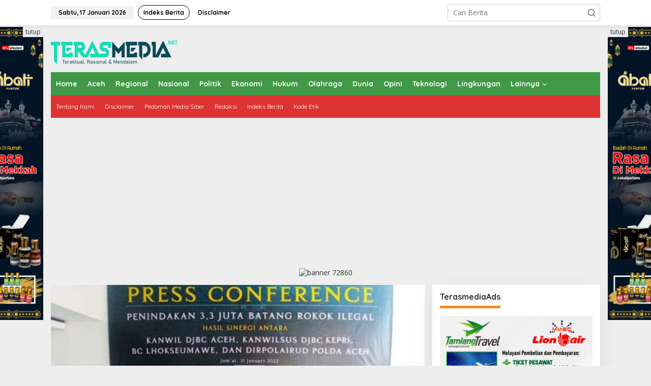

--- FILE ---
content_type: text/html; charset=UTF-8
request_url: https://terasmedia.net/tag/bea-cukai-lhokseumawe/
body_size: 15802
content:
<!DOCTYPE html>
<html lang="id">
<head itemscope="itemscope" itemtype="https://schema.org/WebSite">
<meta charset="UTF-8">
<meta name="viewport" content="width=device-width, initial-scale=1">
<link rel="profile" href="http://gmpg.org/xfn/11">

<meta name='robots' content='index, follow, max-image-preview:large, max-snippet:-1, max-video-preview:-1' />

	<!-- This site is optimized with the Yoast SEO plugin v26.7 - https://yoast.com/wordpress/plugins/seo/ -->
	<title>Bea cukai Lhokseumawe Archives - Teras Media - Portal Berita Daerah dan Nasional</title>
	<link rel="canonical" href="http://terasmedia.net/tag/bea-cukai-lhokseumawe/" />
	<meta property="og:locale" content="id_ID" />
	<meta property="og:type" content="article" />
	<meta property="og:title" content="Bea cukai Lhokseumawe Archives - Teras Media - Portal Berita Daerah dan Nasional" />
	<meta property="og:url" content="http://terasmedia.net/tag/bea-cukai-lhokseumawe/" />
	<meta property="og:site_name" content="Teras Media - Portal Berita Daerah dan Nasional" />
	<meta name="twitter:card" content="summary_large_image" />
	<script type="application/ld+json" class="yoast-schema-graph">{"@context":"https://schema.org","@graph":[{"@type":"CollectionPage","@id":"http://terasmedia.net/tag/bea-cukai-lhokseumawe/","url":"http://terasmedia.net/tag/bea-cukai-lhokseumawe/","name":"Bea cukai Lhokseumawe Archives - Teras Media - Portal Berita Daerah dan Nasional","isPartOf":{"@id":"http://terasmedia.net/#website"},"primaryImageOfPage":{"@id":"http://terasmedia.net/tag/bea-cukai-lhokseumawe/#primaryimage"},"image":{"@id":"http://terasmedia.net/tag/bea-cukai-lhokseumawe/#primaryimage"},"thumbnailUrl":"https://terasmedia.net/wp-content/uploads/2022/01/bea-cukai-sita-rokok-ilegal.jpeg","breadcrumb":{"@id":"http://terasmedia.net/tag/bea-cukai-lhokseumawe/#breadcrumb"},"inLanguage":"id"},{"@type":"ImageObject","inLanguage":"id","@id":"http://terasmedia.net/tag/bea-cukai-lhokseumawe/#primaryimage","url":"https://terasmedia.net/wp-content/uploads/2022/01/bea-cukai-sita-rokok-ilegal.jpeg","contentUrl":"https://terasmedia.net/wp-content/uploads/2022/01/bea-cukai-sita-rokok-ilegal.jpeg","width":730,"height":487,"caption":"Foto : ANTARA"},{"@type":"BreadcrumbList","@id":"http://terasmedia.net/tag/bea-cukai-lhokseumawe/#breadcrumb","itemListElement":[{"@type":"ListItem","position":1,"name":"Home","item":"http://terasmedia.net/"},{"@type":"ListItem","position":2,"name":"Bea cukai Lhokseumawe"}]},{"@type":"WebSite","@id":"http://terasmedia.net/#website","url":"http://terasmedia.net/","name":"Teras Media - Portal Berita Daerah dan Nasional","description":"Teraktual, Rasional dan Mendalam","potentialAction":[{"@type":"SearchAction","target":{"@type":"EntryPoint","urlTemplate":"http://terasmedia.net/?s={search_term_string}"},"query-input":{"@type":"PropertyValueSpecification","valueRequired":true,"valueName":"search_term_string"}}],"inLanguage":"id"}]}</script>
	<!-- / Yoast SEO plugin. -->


<link rel='dns-prefetch' href='//fonts.googleapis.com' />
<link rel='dns-prefetch' href='//www.googletagmanager.com' />
<link rel='dns-prefetch' href='//pagead2.googlesyndication.com' />
<link rel="alternate" type="application/rss+xml" title="Teras Media - Portal Berita Daerah dan Nasional &raquo; Feed" href="https://terasmedia.net/feed/" />
<link rel="alternate" type="application/rss+xml" title="Teras Media - Portal Berita Daerah dan Nasional &raquo; Umpan Komentar" href="https://terasmedia.net/comments/feed/" />
<link rel="alternate" type="application/rss+xml" title="Teras Media - Portal Berita Daerah dan Nasional &raquo; Bea cukai Lhokseumawe Umpan Tag" href="https://terasmedia.net/tag/bea-cukai-lhokseumawe/feed/" />
<style id='wp-img-auto-sizes-contain-inline-css' type='text/css'>
img:is([sizes=auto i],[sizes^="auto," i]){contain-intrinsic-size:3000px 1500px}
/*# sourceURL=wp-img-auto-sizes-contain-inline-css */
</style>
<link rel='stylesheet' id='dashicons-css' href='https://terasmedia.net/wp-includes/css/dashicons.min.css?ver=6.9' type='text/css' media='all' />
<link rel='stylesheet' id='post-views-counter-frontend-css' href='https://terasmedia.net/wp-content/plugins/post-views-counter/css/frontend.css?ver=1.7.0' type='text/css' media='all' />
<style id='wp-emoji-styles-inline-css' type='text/css'>

	img.wp-smiley, img.emoji {
		display: inline !important;
		border: none !important;
		box-shadow: none !important;
		height: 1em !important;
		width: 1em !important;
		margin: 0 0.07em !important;
		vertical-align: -0.1em !important;
		background: none !important;
		padding: 0 !important;
	}
/*# sourceURL=wp-emoji-styles-inline-css */
</style>
<link rel='stylesheet' id='newkarma-core-css' href='https://terasmedia.net/wp-content/plugins/newkarma-core/css/newkarma-core.css?ver=2.0.5' type='text/css' media='all' />
<link rel='stylesheet' id='cmplz-general-css' href='https://terasmedia.net/wp-content/plugins/complianz-gdpr/assets/css/cookieblocker.min.css?ver=1767190114' type='text/css' media='all' />
<link crossorigin="anonymous" rel='stylesheet' id='newkarma-fonts-css' href='https://fonts.googleapis.com/css?family=Quicksand%3Aregular%2C700%2C300%7COpen+Sans%3Aregular%2Citalic%2C700%2C600%2C300%26subset%3Dlatin%2C&#038;ver=2.1.0' type='text/css' media='all' />
<link rel='stylesheet' id='newkarma-style-css' href='https://terasmedia.net/wp-content/themes/newkarma/style.css?ver=2.1.0' type='text/css' media='all' />
<style id='newkarma-style-inline-css' type='text/css'>
body{color:#323233;font-family:"Open Sans","Helvetica", Arial;font-weight:500;font-size:14px;}h1.entry-title{color:#419947;}kbd,a.button,button,.button,button.button,input[type="button"],input[type="reset"],input[type="submit"],.tagcloud a,.tagcloud ul,.prevnextpost-links a .prevnextpost,.page-links .page-link-number,ul.page-numbers li span.page-numbers,.sidr,#navigationamp,.gmr_widget_content ul.gmr-tabs,.index-page-numbers,.cat-links-bg{background-color:#419947;}blockquote,a.button,button,.button,button.button,input[type="button"],input[type="reset"],input[type="submit"],.gmr-theme div.sharedaddy h3.sd-title:before,.gmr_widget_content ul.gmr-tabs li a,.bypostauthor > .comment-body{border-color:#419947;}.gmr-meta-topic a,.newkarma-rp-widget .rp-number,.gmr-owl-carousel .gmr-slide-topic a,.tab-comment-number{color:#fe8917;}.page-title span,h3.comment-reply-title,.widget-title span,.gmr_widget_content ul.gmr-tabs li a.js-tabs__title-active{border-color:#fe8917;}.gmr-menuwrap #primary-menu > li > a:hover,.gmr-menuwrap #primary-menu > li.page_item_has_children:hover > a,.gmr-menuwrap #primary-menu > li.menu-item-has-children:hover > a,.gmr-mainmenu #primary-menu > li:hover > a,.gmr-mainmenu #primary-menu > .current-menu-item > a,.gmr-mainmenu #primary-menu > .current-menu-ancestor > a,.gmr-mainmenu #primary-menu > .current_page_item > a,.gmr-mainmenu #primary-menu > .current_page_ancestor > a{box-shadow:inset 0px -5px 0px 0px#fe8917;}.tab-content .newkarma-rp-widget .rp-number,.owl-theme .owl-controls .owl-page.active span{background-color:#fe8917;}a{color:#000000;}a:hover,a:focus,a:active{color:#e54e2c;}.site-title a{color:#419947;}.site-description{color:#999999;}.gmr-logo{margin-top:15px;}.gmr-menuwrap,.gmr-sticky .top-header.sticky-menu,.gmr-mainmenu #primary-menu .sub-menu,.gmr-mainmenu #primary-menu .children{background-color:#419947;}#gmr-responsive-menu,.gmr-mainmenu #primary-menu > li > a,.gmr-mainmenu #primary-menu .sub-menu a,.gmr-mainmenu #primary-menu .children a,.sidr ul li ul li a,.sidr ul li a,#navigationamp ul li ul li a,#navigationamp ul li a{color:#ffffff;}.gmr-mainmenu #primary-menu > li.menu-border > a span,.gmr-mainmenu #primary-menu > li.page_item_has_children > a:after,.gmr-mainmenu #primary-menu > li.menu-item-has-children > a:after,.gmr-mainmenu #primary-menu .sub-menu > li.page_item_has_children > a:after,.gmr-mainmenu #primary-menu .sub-menu > li.menu-item-has-children > a:after,.gmr-mainmenu #primary-menu .children > li.page_item_has_children > a:after,.gmr-mainmenu #primary-menu .children > li.menu-item-has-children > a:after{border-color:#ffffff;}#gmr-responsive-menu:hover,.gmr-mainmenu #primary-menu > li:hover > a,.gmr-mainmenu #primary-menu .current-menu-item > a,.gmr-mainmenu #primary-menu .current-menu-ancestor > a,.gmr-mainmenu #primary-menu .current_page_item > a,.gmr-mainmenu #primary-menu .current_page_ancestor > a,.sidr ul li ul li a:hover,.sidr ul li a:hover{color:#ffffff;}.gmr-mainmenu #primary-menu > li.menu-border:hover > a span,.gmr-mainmenu #primary-menu > li.menu-border.current-menu-item > a span,.gmr-mainmenu #primary-menu > li.menu-border.current-menu-ancestor > a span,.gmr-mainmenu #primary-menu > li.menu-border.current_page_item > a span,.gmr-mainmenu #primary-menu > li.menu-border.current_page_ancestor > a span,.gmr-mainmenu #primary-menu > li.page_item_has_children:hover > a:after,.gmr-mainmenu #primary-menu > li.menu-item-has-children:hover > a:after{border-color:#ffffff;}.gmr-mainmenu #primary-menu > li:hover > a,.gmr-mainmenu #primary-menu .current-menu-item > a,.gmr-mainmenu #primary-menu .current-menu-ancestor > a,.gmr-mainmenu #primary-menu .current_page_item > a,.gmr-mainmenu #primary-menu .current_page_ancestor > a{background-color:#dd3333;}.gmr-secondmenuwrap,.gmr-secondmenu #primary-menu .sub-menu,.gmr-secondmenu #primary-menu .children{background-color:#dd3333;}.gmr-secondmenu #primary-menu > li > a,.gmr-secondmenu #primary-menu .sub-menu a,.gmr-secondmenu #primary-menu .children a{color:#ffffff;}.gmr-secondmenu #primary-menu > li.page_item_has_children > a:after,.gmr-secondmenu #primary-menu > li.menu-item-has-children > a:after,.gmr-secondmenu #primary-menu .sub-menu > li.page_item_has_children > a:after,.gmr-secondmenu #primary-menu .sub-menu > li.menu-item-has-children > a:after,.gmr-secondmenu #primary-menu .children > li.page_item_has_children > a:after,.gmr-secondmenu #primary-menu .children > li.menu-item-has-children > a:after{border-color:#ffffff;}.gmr-topnavwrap{background-color:#ffffff;}#gmr-topnavresponsive-menu svg,.gmr-topnavmenu #primary-menu > li > a,.gmr-top-date,.search-trigger .gmr-icon{color:#000000;}.gmr-topnavmenu #primary-menu > li.menu-border > a span,.gmr-topnavmenu #primary-menu > li.page_item_has_children > a:after,.gmr-topnavmenu #primary-menu > li.menu-item-has-children > a:after,.gmr-topnavmenu #primary-menu .sub-menu > li.page_item_has_children > a:after,.gmr-topnavmenu #primary-menu .sub-menu > li.menu-item-has-children > a:after,.gmr-topnavmenu #primary-menu .children > li.page_item_has_children > a:after,.gmr-topnavmenu #primary-menu .children > li.menu-item-has-children > a:after{border-color:#000000;}#gmr-topnavresponsive-menu:hover,.gmr-topnavmenu #primary-menu > li:hover > a,.gmr-topnavmenu #primary-menu .current-menu-item > a,.gmr-topnavmenu #primary-menu .current-menu-ancestor > a,.gmr-topnavmenu #primary-menu .current_page_item > a,.gmr-topnavmenu #primary-menu .current_page_ancestor > a,.gmr-social-icon ul > li > a:hover{color:#419947;}.gmr-topnavmenu #primary-menu > li.menu-border:hover > a span,.gmr-topnavmenu #primary-menu > li.menu-border.current-menu-item > a span,.gmr-topnavmenu #primary-menu > li.menu-border.current-menu-ancestor > a span,.gmr-topnavmenu #primary-menu > li.menu-border.current_page_item > a span,.gmr-topnavmenu #primary-menu > li.menu-border.current_page_ancestor > a span,.gmr-topnavmenu #primary-menu > li.page_item_has_children:hover > a:after,.gmr-topnavmenu #primary-menu > li.menu-item-has-children:hover > a:after{border-color:#419947;}.gmr-owl-carousel .gmr-slide-title a{color:#ffffff;}.gmr-owl-carousel .item:hover .gmr-slide-title a{color:#cccccc;}.site-main-single{background-color:#ffffff;}.gmr-related-infinite .view-more-button:hover{color:#ffffff;}.site-main-archive{background-color:#20409a;}ul.page-numbers li span.page-numbers{color:#20409a;}.site-main-archive,a.read-more{color:#ffffff;}.site-main-archive h2.entry-title a,.site-main-archive .gmr-ajax-text{color:#ffd323;}.site-main-archive .gmr-archive:hover h2.entry-title a{color:#ffffff;}.gmr-focus-news.gmr-focus-gallery h2.entry-title a,.item .gmr-slide-title a,.newkarma-rp-widget .gmr-rp-bigthumbnail .gmr-rp-bigthumb-content .title-bigthumb{color:#ffffff;}.gmr-focus-news.gmr-focus-gallery:hover h2.entry-title a,.item:hover .gmr-slide-title a,.newkarma-rp-widget .gmr-rp-bigthumbnail:hover .gmr-rp-bigthumb-content .title-bigthumb{color:#ffff00;}h1,h2,h3,h4,h5,h6,.heading-font,.menu,.rp-title,.rsswidget,.gmr-metacontent,.gmr-metacontent-single,.gmr-ajax-text,.view-more-button,ul.single-social-icon li.social-text,.page-links,.gmr-top-date,ul.page-numbers li{font-family:"Quicksand","Helvetica", Arial;}.entry-content-single{font-size:16px;}h1{font-size:30px;}h2{font-size:26px;}h3{font-size:24px;}h4{font-size:22px;}h5{font-size:20px;}h6{font-size:18px;}.site-footer{background-color:#20409a;color:#ffffff;}ul.footer-social-icon li a{color:#ffffff;}ul.footer-social-icon li a,.footer-content{border-color:#ffffff;}ul.footer-social-icon li a:hover{color:#eeee22;border-color:#eeee22;}.site-footer a{color:#ffffff;}.site-footer a:hover{color:#eeee22;}
/*# sourceURL=newkarma-style-inline-css */
</style>
<link rel="https://api.w.org/" href="https://terasmedia.net/wp-json/" /><link rel="alternate" title="JSON" type="application/json" href="https://terasmedia.net/wp-json/wp/v2/tags/2481" /><link rel="EditURI" type="application/rsd+xml" title="RSD" href="https://terasmedia.net/xmlrpc.php?rsd" />
<meta name="generator" content="WordPress 6.9" />
<meta name="generator" content="Site Kit by Google 1.168.0" /><script async src="https://pagead2.googlesyndication.com/pagead/js/adsbygoogle.js?client=ca-pub-4343833483644969"
     crossorigin="anonymous"></script>
<!-- Meta tag Google AdSense ditambahkan oleh Site Kit -->
<meta name="google-adsense-platform-account" content="ca-host-pub-2644536267352236">
<meta name="google-adsense-platform-domain" content="sitekit.withgoogle.com">
<!-- Akhir tag meta Google AdSense yang ditambahkan oleh Site Kit -->
<link rel="amphtml" href="https://terasmedia.net/tag/bea-cukai-lhokseumawe/?amp=1">
<!-- Snippet Google AdSense telah ditambahkan oleh Site Kit -->
<script type="text/javascript" async="async" src="https://pagead2.googlesyndication.com/pagead/js/adsbygoogle.js?client=ca-pub-4343833483644969&amp;host=ca-host-pub-2644536267352236" crossorigin="anonymous"></script>

<!-- Snippet Google AdSense penutup telah ditambahkan oleh Site Kit -->
<link rel="icon" href="https://terasmedia.net/wp-content/uploads/2021/05/favicon-90x90.png" sizes="32x32" />
<link rel="icon" href="https://terasmedia.net/wp-content/uploads/2021/05/favicon.png" sizes="192x192" />
<link rel="apple-touch-icon" href="https://terasmedia.net/wp-content/uploads/2021/05/favicon.png" />
<meta name="msapplication-TileImage" content="https://terasmedia.net/wp-content/uploads/2021/05/favicon.png" />
		<style type="text/css" id="wp-custom-css">
			.gmr-metacontent{
	color:#fff;
}
		</style>
		<style id='global-styles-inline-css' type='text/css'>
:root{--wp--preset--aspect-ratio--square: 1;--wp--preset--aspect-ratio--4-3: 4/3;--wp--preset--aspect-ratio--3-4: 3/4;--wp--preset--aspect-ratio--3-2: 3/2;--wp--preset--aspect-ratio--2-3: 2/3;--wp--preset--aspect-ratio--16-9: 16/9;--wp--preset--aspect-ratio--9-16: 9/16;--wp--preset--color--black: #000000;--wp--preset--color--cyan-bluish-gray: #abb8c3;--wp--preset--color--white: #ffffff;--wp--preset--color--pale-pink: #f78da7;--wp--preset--color--vivid-red: #cf2e2e;--wp--preset--color--luminous-vivid-orange: #ff6900;--wp--preset--color--luminous-vivid-amber: #fcb900;--wp--preset--color--light-green-cyan: #7bdcb5;--wp--preset--color--vivid-green-cyan: #00d084;--wp--preset--color--pale-cyan-blue: #8ed1fc;--wp--preset--color--vivid-cyan-blue: #0693e3;--wp--preset--color--vivid-purple: #9b51e0;--wp--preset--gradient--vivid-cyan-blue-to-vivid-purple: linear-gradient(135deg,rgb(6,147,227) 0%,rgb(155,81,224) 100%);--wp--preset--gradient--light-green-cyan-to-vivid-green-cyan: linear-gradient(135deg,rgb(122,220,180) 0%,rgb(0,208,130) 100%);--wp--preset--gradient--luminous-vivid-amber-to-luminous-vivid-orange: linear-gradient(135deg,rgb(252,185,0) 0%,rgb(255,105,0) 100%);--wp--preset--gradient--luminous-vivid-orange-to-vivid-red: linear-gradient(135deg,rgb(255,105,0) 0%,rgb(207,46,46) 100%);--wp--preset--gradient--very-light-gray-to-cyan-bluish-gray: linear-gradient(135deg,rgb(238,238,238) 0%,rgb(169,184,195) 100%);--wp--preset--gradient--cool-to-warm-spectrum: linear-gradient(135deg,rgb(74,234,220) 0%,rgb(151,120,209) 20%,rgb(207,42,186) 40%,rgb(238,44,130) 60%,rgb(251,105,98) 80%,rgb(254,248,76) 100%);--wp--preset--gradient--blush-light-purple: linear-gradient(135deg,rgb(255,206,236) 0%,rgb(152,150,240) 100%);--wp--preset--gradient--blush-bordeaux: linear-gradient(135deg,rgb(254,205,165) 0%,rgb(254,45,45) 50%,rgb(107,0,62) 100%);--wp--preset--gradient--luminous-dusk: linear-gradient(135deg,rgb(255,203,112) 0%,rgb(199,81,192) 50%,rgb(65,88,208) 100%);--wp--preset--gradient--pale-ocean: linear-gradient(135deg,rgb(255,245,203) 0%,rgb(182,227,212) 50%,rgb(51,167,181) 100%);--wp--preset--gradient--electric-grass: linear-gradient(135deg,rgb(202,248,128) 0%,rgb(113,206,126) 100%);--wp--preset--gradient--midnight: linear-gradient(135deg,rgb(2,3,129) 0%,rgb(40,116,252) 100%);--wp--preset--font-size--small: 13px;--wp--preset--font-size--medium: 20px;--wp--preset--font-size--large: 36px;--wp--preset--font-size--x-large: 42px;--wp--preset--spacing--20: 0.44rem;--wp--preset--spacing--30: 0.67rem;--wp--preset--spacing--40: 1rem;--wp--preset--spacing--50: 1.5rem;--wp--preset--spacing--60: 2.25rem;--wp--preset--spacing--70: 3.38rem;--wp--preset--spacing--80: 5.06rem;--wp--preset--shadow--natural: 6px 6px 9px rgba(0, 0, 0, 0.2);--wp--preset--shadow--deep: 12px 12px 50px rgba(0, 0, 0, 0.4);--wp--preset--shadow--sharp: 6px 6px 0px rgba(0, 0, 0, 0.2);--wp--preset--shadow--outlined: 6px 6px 0px -3px rgb(255, 255, 255), 6px 6px rgb(0, 0, 0);--wp--preset--shadow--crisp: 6px 6px 0px rgb(0, 0, 0);}:where(.is-layout-flex){gap: 0.5em;}:where(.is-layout-grid){gap: 0.5em;}body .is-layout-flex{display: flex;}.is-layout-flex{flex-wrap: wrap;align-items: center;}.is-layout-flex > :is(*, div){margin: 0;}body .is-layout-grid{display: grid;}.is-layout-grid > :is(*, div){margin: 0;}:where(.wp-block-columns.is-layout-flex){gap: 2em;}:where(.wp-block-columns.is-layout-grid){gap: 2em;}:where(.wp-block-post-template.is-layout-flex){gap: 1.25em;}:where(.wp-block-post-template.is-layout-grid){gap: 1.25em;}.has-black-color{color: var(--wp--preset--color--black) !important;}.has-cyan-bluish-gray-color{color: var(--wp--preset--color--cyan-bluish-gray) !important;}.has-white-color{color: var(--wp--preset--color--white) !important;}.has-pale-pink-color{color: var(--wp--preset--color--pale-pink) !important;}.has-vivid-red-color{color: var(--wp--preset--color--vivid-red) !important;}.has-luminous-vivid-orange-color{color: var(--wp--preset--color--luminous-vivid-orange) !important;}.has-luminous-vivid-amber-color{color: var(--wp--preset--color--luminous-vivid-amber) !important;}.has-light-green-cyan-color{color: var(--wp--preset--color--light-green-cyan) !important;}.has-vivid-green-cyan-color{color: var(--wp--preset--color--vivid-green-cyan) !important;}.has-pale-cyan-blue-color{color: var(--wp--preset--color--pale-cyan-blue) !important;}.has-vivid-cyan-blue-color{color: var(--wp--preset--color--vivid-cyan-blue) !important;}.has-vivid-purple-color{color: var(--wp--preset--color--vivid-purple) !important;}.has-black-background-color{background-color: var(--wp--preset--color--black) !important;}.has-cyan-bluish-gray-background-color{background-color: var(--wp--preset--color--cyan-bluish-gray) !important;}.has-white-background-color{background-color: var(--wp--preset--color--white) !important;}.has-pale-pink-background-color{background-color: var(--wp--preset--color--pale-pink) !important;}.has-vivid-red-background-color{background-color: var(--wp--preset--color--vivid-red) !important;}.has-luminous-vivid-orange-background-color{background-color: var(--wp--preset--color--luminous-vivid-orange) !important;}.has-luminous-vivid-amber-background-color{background-color: var(--wp--preset--color--luminous-vivid-amber) !important;}.has-light-green-cyan-background-color{background-color: var(--wp--preset--color--light-green-cyan) !important;}.has-vivid-green-cyan-background-color{background-color: var(--wp--preset--color--vivid-green-cyan) !important;}.has-pale-cyan-blue-background-color{background-color: var(--wp--preset--color--pale-cyan-blue) !important;}.has-vivid-cyan-blue-background-color{background-color: var(--wp--preset--color--vivid-cyan-blue) !important;}.has-vivid-purple-background-color{background-color: var(--wp--preset--color--vivid-purple) !important;}.has-black-border-color{border-color: var(--wp--preset--color--black) !important;}.has-cyan-bluish-gray-border-color{border-color: var(--wp--preset--color--cyan-bluish-gray) !important;}.has-white-border-color{border-color: var(--wp--preset--color--white) !important;}.has-pale-pink-border-color{border-color: var(--wp--preset--color--pale-pink) !important;}.has-vivid-red-border-color{border-color: var(--wp--preset--color--vivid-red) !important;}.has-luminous-vivid-orange-border-color{border-color: var(--wp--preset--color--luminous-vivid-orange) !important;}.has-luminous-vivid-amber-border-color{border-color: var(--wp--preset--color--luminous-vivid-amber) !important;}.has-light-green-cyan-border-color{border-color: var(--wp--preset--color--light-green-cyan) !important;}.has-vivid-green-cyan-border-color{border-color: var(--wp--preset--color--vivid-green-cyan) !important;}.has-pale-cyan-blue-border-color{border-color: var(--wp--preset--color--pale-cyan-blue) !important;}.has-vivid-cyan-blue-border-color{border-color: var(--wp--preset--color--vivid-cyan-blue) !important;}.has-vivid-purple-border-color{border-color: var(--wp--preset--color--vivid-purple) !important;}.has-vivid-cyan-blue-to-vivid-purple-gradient-background{background: var(--wp--preset--gradient--vivid-cyan-blue-to-vivid-purple) !important;}.has-light-green-cyan-to-vivid-green-cyan-gradient-background{background: var(--wp--preset--gradient--light-green-cyan-to-vivid-green-cyan) !important;}.has-luminous-vivid-amber-to-luminous-vivid-orange-gradient-background{background: var(--wp--preset--gradient--luminous-vivid-amber-to-luminous-vivid-orange) !important;}.has-luminous-vivid-orange-to-vivid-red-gradient-background{background: var(--wp--preset--gradient--luminous-vivid-orange-to-vivid-red) !important;}.has-very-light-gray-to-cyan-bluish-gray-gradient-background{background: var(--wp--preset--gradient--very-light-gray-to-cyan-bluish-gray) !important;}.has-cool-to-warm-spectrum-gradient-background{background: var(--wp--preset--gradient--cool-to-warm-spectrum) !important;}.has-blush-light-purple-gradient-background{background: var(--wp--preset--gradient--blush-light-purple) !important;}.has-blush-bordeaux-gradient-background{background: var(--wp--preset--gradient--blush-bordeaux) !important;}.has-luminous-dusk-gradient-background{background: var(--wp--preset--gradient--luminous-dusk) !important;}.has-pale-ocean-gradient-background{background: var(--wp--preset--gradient--pale-ocean) !important;}.has-electric-grass-gradient-background{background: var(--wp--preset--gradient--electric-grass) !important;}.has-midnight-gradient-background{background: var(--wp--preset--gradient--midnight) !important;}.has-small-font-size{font-size: var(--wp--preset--font-size--small) !important;}.has-medium-font-size{font-size: var(--wp--preset--font-size--medium) !important;}.has-large-font-size{font-size: var(--wp--preset--font-size--large) !important;}.has-x-large-font-size{font-size: var(--wp--preset--font-size--x-large) !important;}
/*# sourceURL=global-styles-inline-css */
</style>
</head>

<body class="archive tag tag-bea-cukai-lhokseumawe tag-2481 wp-theme-newkarma eio-default gmr-theme gmr-sticky group-blog hfeed" itemscope="itemscope" itemtype="https://schema.org/WebPage">

<a class="skip-link screen-reader-text" href="#main">Lewati ke konten</a>


<div class="gmr-topnavwrap clearfix">
	<div class="container-topnav">
		<div class="list-flex">
								<div class="row-flex gmr-table-date">
						<span class="gmr-top-date" data-lang="id"></span>
					</div>
					
			<div class="row-flex gmr-table-menu">
								<a id="gmr-topnavresponsive-menu" href="#menus" title="Menus" rel="nofollow"><svg xmlns="http://www.w3.org/2000/svg" xmlns:xlink="http://www.w3.org/1999/xlink" aria-hidden="true" role="img" width="1em" height="1em" preserveAspectRatio="xMidYMid meet" viewBox="0 0 24 24"><path d="M4 6h16v2H4zm0 5h16v2H4zm0 5h16v2H4z" fill="currentColor"/></svg></a>
				<div class="close-topnavmenu-wrap"><a id="close-topnavmenu-button" rel="nofollow" href="#"><svg xmlns="http://www.w3.org/2000/svg" xmlns:xlink="http://www.w3.org/1999/xlink" aria-hidden="true" role="img" width="1em" height="1em" preserveAspectRatio="xMidYMid meet" viewBox="0 0 1024 1024"><path d="M685.4 354.8c0-4.4-3.6-8-8-8l-66 .3L512 465.6l-99.3-118.4l-66.1-.3c-4.4 0-8 3.5-8 8c0 1.9.7 3.7 1.9 5.2l130.1 155L340.5 670a8.32 8.32 0 0 0-1.9 5.2c0 4.4 3.6 8 8 8l66.1-.3L512 564.4l99.3 118.4l66 .3c4.4 0 8-3.5 8-8c0-1.9-.7-3.7-1.9-5.2L553.5 515l130.1-155c1.2-1.4 1.8-3.3 1.8-5.2z" fill="currentColor"/><path d="M512 65C264.6 65 64 265.6 64 513s200.6 448 448 448s448-200.6 448-448S759.4 65 512 65zm0 820c-205.4 0-372-166.6-372-372s166.6-372 372-372s372 166.6 372 372s-166.6 372-372 372z" fill="currentColor"/></svg></a></div>
				<nav id="site-navigation" class="gmr-topnavmenu pull-right" role="navigation" itemscope="itemscope" itemtype="https://schema.org/SiteNavigationElement">
					<ul id="primary-menu" class="menu"><li id="menu-item-37" class="menu-border menu-item menu-item-type-post_type menu-item-object-page menu-item-37"><a href="https://terasmedia.net/indeks-berita/" itemprop="url"><span itemprop="name">Indeks Berita</span></a></li>
<li id="menu-item-165" class="menu-item menu-item-type-post_type menu-item-object-page menu-item-165"><a href="https://terasmedia.net/disclaimer/" itemprop="url"><span itemprop="name">Disclaimer</span></a></li>
</ul>				</nav><!-- #site-navigation -->
							</div>
			<div class="row-flex gmr-menu-mobile-wrap text-center">
				<div class="only-mobile gmr-mobilelogo"><div class="gmr-logo"><a href="https://terasmedia.net/" class="custom-logo-link" itemprop="url" title="Teras Media - Portal Berita Daerah dan Nasional"><img src="http://terasmedia.net/wp-content/uploads/2025/08/Terasmedia-scaled-e1755188191153.png" alt="Teras Media - Portal Berita Daerah dan Nasional" title="Teras Media - Portal Berita Daerah dan Nasional" /></a></div></div>			</div>
			<div class="row-flex gmr-table-search last-row">
									<div class="gmr-search-btn">
								<a id="search-menu-button" class="topnav-button gmr-search-icon" href="#" rel="nofollow"><svg xmlns="http://www.w3.org/2000/svg" aria-hidden="true" role="img" width="1em" height="1em" preserveAspectRatio="xMidYMid meet" viewBox="0 0 24 24"><path fill="none" stroke="currentColor" stroke-linecap="round" stroke-width="2" d="m21 21l-4.486-4.494M19 10.5a8.5 8.5 0 1 1-17 0a8.5 8.5 0 0 1 17 0Z"/></svg></a>
								<div id="search-dropdown-container" class="search-dropdown search">
								<form method="get" class="gmr-searchform searchform" action="https://terasmedia.net/">
									<input type="text" name="s" id="s" placeholder="Cari Berita" />
								</form>
								</div>
							</div><div class="gmr-search">
							<form method="get" class="gmr-searchform searchform" action="https://terasmedia.net/">
								<input type="text" name="s" id="s" placeholder="Cari Berita" />
								<button type="submit" role="button" aria-label="Submit" class="gmr-search-submit"><svg xmlns="http://www.w3.org/2000/svg" xmlns:xlink="http://www.w3.org/1999/xlink" aria-hidden="true" role="img" width="1em" height="1em" preserveAspectRatio="xMidYMid meet" viewBox="0 0 24 24"><g fill="none" stroke="currentColor" stroke-width="2" stroke-linecap="round" stroke-linejoin="round"><circle cx="11" cy="11" r="8"/><path d="M21 21l-4.35-4.35"/></g></svg></button>
							</form>
						</div>			</div>
		</div>

			</div>
</div>

	<div class="container">
		<div class="clearfix gmr-headwrapper">
			<div class="gmr-logo"><a href="https://terasmedia.net/" class="custom-logo-link" itemprop="url" title="Teras Media - Portal Berita Daerah dan Nasional"><img src="http://terasmedia.net/wp-content/uploads/2025/08/Terasmedia-scaled-e1755188191153.png" alt="Teras Media - Portal Berita Daerah dan Nasional" title="Teras Media - Portal Berita Daerah dan Nasional" /></a></div>					</div>
	</div>

	<header id="masthead" class="site-header" role="banner" itemscope="itemscope" itemtype="https://schema.org/WPHeader">
		<div class="top-header">
			<div class="container">
				<div class="gmr-menuwrap clearfix">
					<nav id="site-navigation" class="gmr-mainmenu" role="navigation" itemscope="itemscope" itemtype="https://schema.org/SiteNavigationElement">
						<ul id="primary-menu" class="menu"><li id="menu-item-263" class="menu-item menu-item-type-custom menu-item-object-custom menu-item-home menu-item-263"><a href="https://terasmedia.net" itemprop="url"><span itemprop="name">Home</span></a></li>
<li id="menu-item-127" class="menu-item menu-item-type-taxonomy menu-item-object-category menu-item-127"><a href="https://terasmedia.net/aceh/" itemprop="url"><span itemprop="name">Aceh</span></a></li>
<li id="menu-item-128" class="menu-item menu-item-type-taxonomy menu-item-object-category menu-item-128"><a href="https://terasmedia.net/regional/" itemprop="url"><span itemprop="name">Regional</span></a></li>
<li id="menu-item-54" class="menu-item menu-item-type-taxonomy menu-item-object-category menu-item-54"><a href="https://terasmedia.net/nasional/" itemprop="url"><span itemprop="name">Nasional</span></a></li>
<li id="menu-item-53" class="menu-item menu-item-type-taxonomy menu-item-object-category menu-item-53"><a href="https://terasmedia.net/politik/" itemprop="url"><span itemprop="name">Politik</span></a></li>
<li id="menu-item-129" class="menu-item menu-item-type-taxonomy menu-item-object-category menu-item-129"><a href="https://terasmedia.net/ekonomi/" itemprop="url"><span itemprop="name">Ekonomi</span></a></li>
<li id="menu-item-130" class="menu-item menu-item-type-taxonomy menu-item-object-category menu-item-130"><a href="https://terasmedia.net/hukum/" itemprop="url"><span itemprop="name">Hukum</span></a></li>
<li id="menu-item-51" class="menu-item menu-item-type-taxonomy menu-item-object-category menu-item-51"><a href="https://terasmedia.net/olahraga/" itemprop="url"><span itemprop="name">Olahraga</span></a></li>
<li id="menu-item-131" class="menu-item menu-item-type-taxonomy menu-item-object-category menu-item-131"><a href="https://terasmedia.net/dunia/" itemprop="url"><span itemprop="name">Dunia</span></a></li>
<li id="menu-item-132" class="menu-item menu-item-type-taxonomy menu-item-object-category menu-item-132"><a href="https://terasmedia.net/opini/" itemprop="url"><span itemprop="name">Opini</span></a></li>
<li id="menu-item-136" class="menu-item menu-item-type-taxonomy menu-item-object-category menu-item-136"><a href="https://terasmedia.net/teknologi/" itemprop="url"><span itemprop="name">Teknologi</span></a></li>
<li id="menu-item-134" class="menu-item menu-item-type-taxonomy menu-item-object-category menu-item-134"><a href="https://terasmedia.net/lingkungan/" itemprop="url"><span itemprop="name">Lingkungan</span></a></li>
<li id="menu-item-133" class="menu-item menu-item-type-custom menu-item-object-custom menu-item-has-children menu-item-133"><a href="#" itemprop="url"><span itemprop="name">Lainnya</span></a>
<ul class="sub-menu">
	<li id="menu-item-335" class="menu-item menu-item-type-taxonomy menu-item-object-category menu-item-335"><a href="https://terasmedia.net/ragam/" itemprop="url"><span itemprop="name">Ragam</span></a></li>
	<li id="menu-item-334" class="menu-item menu-item-type-taxonomy menu-item-object-category menu-item-334"><a href="https://terasmedia.net/otomotif/" itemprop="url"><span itemprop="name">Otomotif</span></a></li>
	<li id="menu-item-294" class="menu-item menu-item-type-custom menu-item-object-custom menu-item-294"><a href="https://terasmedia.net/berita-foto" itemprop="url"><span itemprop="name">Berita Foto</span></a></li>
	<li id="menu-item-140" class="menu-item menu-item-type-taxonomy menu-item-object-category menu-item-140"><a href="https://terasmedia.net/agama/" itemprop="url"><span itemprop="name">Agama</span></a></li>
	<li id="menu-item-135" class="menu-item menu-item-type-taxonomy menu-item-object-category menu-item-135"><a href="https://terasmedia.net/sosial-budaya/" itemprop="url"><span itemprop="name">Sosial Budaya</span></a></li>
	<li id="menu-item-137" class="menu-item menu-item-type-taxonomy menu-item-object-category menu-item-137"><a href="https://terasmedia.net/gaya-hidup/" itemprop="url"><span itemprop="name">Gaya Hidup</span></a></li>
	<li id="menu-item-138" class="menu-item menu-item-type-taxonomy menu-item-object-category menu-item-138"><a href="https://terasmedia.net/kesehatan/" itemprop="url"><span itemprop="name">Kesehatan</span></a></li>
	<li id="menu-item-139" class="menu-item menu-item-type-taxonomy menu-item-object-category menu-item-139"><a href="https://terasmedia.net/pariwisata/" itemprop="url"><span itemprop="name">Pariwisata</span></a></li>
	<li id="menu-item-141" class="menu-item menu-item-type-taxonomy menu-item-object-category menu-item-141"><a href="https://terasmedia.net/sosok/" itemprop="url"><span itemprop="name">Sosok</span></a></li>
	<li id="menu-item-142" class="menu-item menu-item-type-taxonomy menu-item-object-category menu-item-142"><a href="https://terasmedia.net/surat-pembaca/" itemprop="url"><span itemprop="name">Surat Pembaca</span></a></li>
	<li id="menu-item-852" class="menu-item menu-item-type-post_type menu-item-object-page menu-item-852"><a href="https://terasmedia.net/pendidikan/" itemprop="url"><span itemprop="name">Pendidikan</span></a></li>
	<li id="menu-item-1118" class="menu-item menu-item-type-post_type menu-item-object-page menu-item-1118"><a href="https://terasmedia.net/peristiwa/" itemprop="url"><span itemprop="name">Peristiwa</span></a></li>
</ul>
</li>
</ul>					</nav><!-- #site-navigation -->
				</div>
											<div class="gmr-secondmenuwrap clearfix">
								<nav id="site-navigation" class="gmr-secondmenu" role="navigation" itemscope="itemscope" itemtype="https://schema.org/SiteNavigationElement">
									<ul id="primary-menu" class="menu"><li id="menu-item-155" class="menu-item menu-item-type-post_type menu-item-object-page menu-item-155"><a href="https://terasmedia.net/tentang-kami/" itemprop="url"><span itemprop="name">Tentang Kami</span></a></li>
<li id="menu-item-153" class="menu-item menu-item-type-post_type menu-item-object-page menu-item-153"><a href="https://terasmedia.net/disclaimer/" itemprop="url"><span itemprop="name">Disclaimer</span></a></li>
<li id="menu-item-154" class="menu-item menu-item-type-post_type menu-item-object-page menu-item-154"><a href="https://terasmedia.net/pedoman-media-siber/" itemprop="url"><span itemprop="name">Pedoman Media Siber</span></a></li>
<li id="menu-item-156" class="menu-item menu-item-type-post_type menu-item-object-page menu-item-156"><a href="https://terasmedia.net/redaksi/" itemprop="url"><span itemprop="name">Redaksi</span></a></li>
<li id="menu-item-157" class="menu-item menu-item-type-post_type menu-item-object-page menu-item-157"><a href="https://terasmedia.net/indeks-berita/" itemprop="url"><span itemprop="name">Indeks Berita</span></a></li>
<li id="menu-item-322" class="menu-item menu-item-type-post_type menu-item-object-page menu-item-322"><a href="https://terasmedia.net/kode-etik/" itemprop="url"><span itemprop="name">Kode Etik</span></a></li>
</ul>								</nav><!-- #site-navigation -->
							</div>
								</div>
		</div><!-- .top-header -->
	</header><!-- #masthead -->


<div class="site inner-wrap" id="site-container">
	<div class="newkarma-core-floatbanner newkarma-core-floatbanner-left"><div class="inner-float-left"><button onclick="parentNode.remove()" title="tutup">tutup</button><img title="abati parfum" src="https://terasmedia.net/wp-content/uploads/2024/06/abati-kios-scaled.jpg" alt="banner 120x600" width="120" height="600"/></div></div><div class="newkarma-core-floatbanner newkarma-core-floatbanner-right"><div class="inner-float-right"><button onclick="parentNode.remove()" title="tutup">tutup</button><img title="abati parfum" src="https://terasmedia.net/wp-content/uploads/2024/06/abati-kios-scaled.jpg" alt="banner 120x600" width="120" height="600"/></div></div>	<div id="content" class="gmr-content">
		<div class="container"><div class="newkarma-core-topbanner-aftermenu"><script async src="https://pagead2.googlesyndication.com/pagead/js/adsbygoogle.js?client=ca-pub-4343833483644969"
     crossorigin="anonymous"></script>
<!-- iklan header -->
<ins class="adsbygoogle"
     style="display:block"
     data-ad-client="ca-pub-4343833483644969"
     data-ad-slot="8292960391"
     data-ad-format="auto"
     data-full-width-responsive="true"></ins>
<script>
     (adsbygoogle = window.adsbygoogle || []).push({});
</script>

<img title="banner 970x250" src="https://web.archive.org/web/20230710092629im_/https://terasmedia.net/wp-content/uploads/2021/05/970x250.png" alt="banner 72860" width="970" height="250"></div></div>		<div class="container">
			<div class="row">

<div id="primary" class="content-area col-md-content">

			<div class="clearfix gmr-modulehome"><div id="bigmoduleslide" class="gmr-widget-carousel gmr-big-carousel owl-carousel owl-theme"><div class="item gmr-slider-content"><div class="other-content-thumbnail"><a href="https://terasmedia.net/bea-cukai-lhokseumawe-sita-33-juta-batang-rokok-ilegal-di-kuala-cangkoi/" itemprop="url" title="Tautan ke: Bea Cukai Lhokseumawe Sita 3,3 Juta Batang Rokok Ilegal di Kuala Cangkoi" rel="bookmark"><img width="550" height="301" src="https://terasmedia.net/wp-content/uploads/2022/01/bea-cukai-sita-rokok-ilegal-550x301.jpeg" class="attachment-idt-bigger-thumb size-idt-bigger-thumb wp-post-image" alt="" decoding="async" fetchpriority="high" title="bea cukai sita rokok ilegal" /></a></div><div class="gmr-slide-title"><div class="cat-links-bg"><a href="https://terasmedia.net/aceh/" rel="category tag">Aceh</a>, <a href="https://terasmedia.net/hukum/" rel="category tag">Hukum</a>, <a href="https://terasmedia.net/kliping/" rel="category tag">Kliping</a></div>							<a href="https://terasmedia.net/bea-cukai-lhokseumawe-sita-33-juta-batang-rokok-ilegal-di-kuala-cangkoi/" class="rp-title" itemprop="url" title="Tautan ke: Bea Cukai Lhokseumawe Sita 3,3 Juta Batang Rokok Ilegal di Kuala Cangkoi">Bea Cukai Lhokseumawe Sita 3,3 Juta Batang Rokok Ilegal di Kuala Cangkoi</a>							<div class="gmr-metacontent">
								<span class="posted-on">21 Januari 2022</span>							</div>
						</div>
					</div>
					</div></div><div id="moduleslide" class="clearfix gmr-element-carousel"><div class="gmr-owl-wrap"><div class="gmr-owl-carousel owl-carousel owl-theme">				<div class="item gmr-slider-content">
										<div class="other-content-thumbnail">
							<a href="https://terasmedia.net/polda-aceh-pecat-personel-brimob-yang-diduga-bergabung-dengan-militer-rusia/" itemprop="url" title="Tautan ke: Polda Aceh Pecat Personel Brimob yang Diduga Bergabung dengan Militer Rusia" rel="bookmark"><img width="300" height="178" src="https://terasmedia.net/wp-content/uploads/2026/01/bripda-muhammad-rio-300x178.jpg" class="attachment-large size-large wp-post-image" alt="brimob" decoding="async" title="bripda muhammad rio" /></a>						</div>

										<div class="gmr-slide-title">
						<a href="https://terasmedia.net/polda-aceh-pecat-personel-brimob-yang-diduga-bergabung-dengan-militer-rusia/" class="gmr-slide-titlelink rp-title" title="Polda Aceh Pecat Personel Brimob yang Diduga Bergabung dengan Militer Rusia">Polda Aceh Pecat Personel Brimob yang Diduga Bergabung dengan Militer Rusia</a>
					</div>
				</div>
								<div class="item gmr-slider-content">
										<div class="other-content-thumbnail">
							<a href="https://terasmedia.net/kayu-hanyut-atau-jejak-pembalakan-misteri-gelondongan-pascabanjir-aceh-tamiang/" itemprop="url" title="Tautan ke: Kayu Hanyut atau Jejak Pembalakan? Misteri Gelondongan Pascabanjir Aceh Tamiang" rel="bookmark"><img width="300" height="178" src="https://terasmedia.net/wp-content/uploads/2026/01/kayu-hanyutan-300x178.jpg" class="attachment-large size-large wp-post-image" alt="kayu" decoding="async" title="kayu hanyutan" /></a>						</div>

										<div class="gmr-slide-title">
						<a href="https://terasmedia.net/kayu-hanyut-atau-jejak-pembalakan-misteri-gelondongan-pascabanjir-aceh-tamiang/" class="gmr-slide-titlelink rp-title" title="Kayu Hanyut atau Jejak Pembalakan? Misteri Gelondongan Pascabanjir Aceh Tamiang">Kayu Hanyut atau Jejak Pembalakan? Misteri Gelondongan Pascabanjir Aceh Tamiang</a>
					</div>
				</div>
								<div class="item gmr-slider-content">
										<div class="other-content-thumbnail">
							<a href="https://terasmedia.net/dprk-aceh-tamiang-setujui-rancangan-qanun-apbk-ta-2026/" itemprop="url" title="Tautan ke: DPRK Aceh Tamiang Setujui Rancangan Qanun APBK TA 2026" rel="bookmark"><img width="300" height="178" src="https://terasmedia.net/wp-content/uploads/2026/01/apbk-2026-300x178.jpg" class="attachment-large size-large wp-post-image" alt="dprk" decoding="async" srcset="https://terasmedia.net/wp-content/uploads/2026/01/apbk-2026-300x178.jpg 300w, https://terasmedia.net/wp-content/uploads/2026/01/apbk-2026.jpg 750w" sizes="(max-width: 300px) 100vw, 300px" title="apbk 2026" /></a>						</div>

										<div class="gmr-slide-title">
						<a href="https://terasmedia.net/dprk-aceh-tamiang-setujui-rancangan-qanun-apbk-ta-2026/" class="gmr-slide-titlelink rp-title" title="DPRK Aceh Tamiang Setujui Rancangan Qanun APBK TA 2026">DPRK Aceh Tamiang Setujui Rancangan Qanun APBK TA 2026</a>
					</div>
				</div>
								<div class="item gmr-slider-content">
										<div class="other-content-thumbnail">
							<a href="https://terasmedia.net/panitia-anggaran-dprk-aceh-tamiang-sampaikan-hasil-pembahasan-apbk-tahun-anggaran-2026/" itemprop="url" title="Tautan ke: Panitia Anggaran DPRK Aceh Tamiang Sampaikan Hasil Pembahasan APBK Tahun Anggaran 2026" rel="bookmark"><img width="300" height="178" src="https://terasmedia.net/wp-content/uploads/2026/01/panitia-anggaran-300x178.jpg" class="attachment-large size-large wp-post-image" alt="dprk" decoding="async" srcset="https://terasmedia.net/wp-content/uploads/2026/01/panitia-anggaran-300x178.jpg 300w, https://terasmedia.net/wp-content/uploads/2026/01/panitia-anggaran.jpg 750w" sizes="(max-width: 300px) 100vw, 300px" title="panitia anggaran" /></a>						</div>

										<div class="gmr-slide-title">
						<a href="https://terasmedia.net/panitia-anggaran-dprk-aceh-tamiang-sampaikan-hasil-pembahasan-apbk-tahun-anggaran-2026/" class="gmr-slide-titlelink rp-title" title="Panitia Anggaran DPRK Aceh Tamiang Sampaikan Hasil Pembahasan APBK Tahun Anggaran 2026">Panitia Anggaran DPRK Aceh Tamiang Sampaikan Hasil Pembahasan APBK Tahun Anggaran 2026</a>
					</div>
				</div>
								<div class="item gmr-slider-content">
										<div class="other-content-thumbnail">
							<a href="https://terasmedia.net/pemerintah-pusat-janji-rehabilitasi-total-sektor-pangan-dan-ekonomi-aceh-tamiang/" itemprop="url" title="Tautan ke: Pemerintah Pusat Janji Rehabilitasi Total Sektor Pangan dan Ekonomi Aceh Tamiang" rel="bookmark"><img width="300" height="178" src="https://terasmedia.net/wp-content/uploads/2026/01/kunjungan-menko-pangan-300x178.jpg" class="attachment-large size-large wp-post-image" alt="rehabilitasi" decoding="async" title="kunjungan menko pangan" /></a>						</div>

										<div class="gmr-slide-title">
						<a href="https://terasmedia.net/pemerintah-pusat-janji-rehabilitasi-total-sektor-pangan-dan-ekonomi-aceh-tamiang/" class="gmr-slide-titlelink rp-title" title="Pemerintah Pusat Janji Rehabilitasi Total Sektor Pangan dan Ekonomi Aceh Tamiang">Pemerintah Pusat Janji Rehabilitasi Total Sektor Pangan dan Ekonomi Aceh Tamiang</a>
					</div>
				</div>
				</div></div></div>
		<div class="row">
<aside id="secondary" class="widget-area col-md-sb-l pos-sticky" role="complementary" >
	<div id="newkarma-ajaxtab-3" class="widget newkarma-widget-post">			<div class="gmr_widget_content gmr-class-tabwidget" id="newkarma-ajaxtab-3_content" data-token="3">
				<ul class="gmr-tabs clearfix js-tabs__header">
									<li class="tab_title"><a href="#" class="js-tabs__title" rel="nofollow">Populer</a></li>
											<li class="tab_title"><a href="#" class="js-tabs__title" rel="nofollow">Komentar</a></li>
										</ul> <!--end .tabs-->

				<div class="inside clearfix">
											<div id="popular-tab" class="tab-content js-tabs__content" style="display: none;">
														<div class="newkarma-rp-widget clearfix">
								<div class="newkarma-rp">
									<ul>
																			</ul>
								</div>
							</div>
						</div> <!--end #popular-tab-content-->
					
					
											<div id="comments-tab" class="tab-content js-tabs__content" style="display: none;">
														<div class="newkarma-rp-widget clearfix">
								<div class="newkarma-rp">
									<ul>
																					<li class="clearfix">
												<div class="rp-number-comment text-center pull-left">
													<div class="tab-comment-number">3</div><div class="gmr-metacontent tab-meta-comment"> Komentar</div>												</div>
												<div class="gmr-rp-content-comments">
													<a href="https://terasmedia.net/pemerintah-aceh-dukung-komitmen-klhk-konsen-isu-pengendalian-perubahan-iklim/" class="rp-title" itemprop="url" title="Tautan ke: Pemerintah Aceh Dukung Komitmen KLHK Konsen Isu Pengendalian Perubahan Iklim">Pemerintah Aceh Dukung Komitmen KLHK Konsen Isu Pengendalian Perubahan Iklim</a>												</div>
											</li>
																						<li class="clearfix">
												<div class="rp-number-comment text-center pull-left">
													<div class="tab-comment-number">3</div><div class="gmr-metacontent tab-meta-comment"> Komentar</div>												</div>
												<div class="gmr-rp-content-comments">
													<a href="https://terasmedia.net/usk-banda-aceh-kampus-terbaik-di-sumatra-versi-webometrics/" class="rp-title" itemprop="url" title="Tautan ke: USK Banda Aceh Kampus Terbaik di Sumatra versi Webometrics">USK Banda Aceh Kampus Terbaik di Sumatra versi Webometrics</a>												</div>
											</li>
																						<li class="clearfix">
												<div class="rp-number-comment text-center pull-left">
													<div class="tab-comment-number">2</div><div class="gmr-metacontent tab-meta-comment"> Komentar</div>												</div>
												<div class="gmr-rp-content-comments">
													<a href="https://terasmedia.net/kapolri-pastikan-hasil-autopsi-ulang-jasad-brigadir-j-diumumkan-ke-publik/" class="rp-title" itemprop="url" title="Tautan ke: Kapolri Pastikan Hasil Autopsi Ulang Jasad Brigadir J Diumumkan ke Publik">Kapolri Pastikan Hasil Autopsi Ulang Jasad Brigadir J Diumumkan ke Publik</a>												</div>
											</li>
																						<li class="clearfix">
												<div class="rp-number-comment text-center pull-left">
													<div class="tab-comment-number">2</div><div class="gmr-metacontent tab-meta-comment"> Komentar</div>												</div>
												<div class="gmr-rp-content-comments">
													<a href="https://terasmedia.net/unsyiah-akan-gelar-konferensi-internasional-agriculture-and-bioindustry/" class="rp-title" itemprop="url" title="Tautan ke: Unsyiah akan Gelar Konferensi Internasional Agriculture and Bioindustry">Unsyiah akan Gelar Konferensi Internasional Agriculture and Bioindustry</a>												</div>
											</li>
																						<li class="clearfix">
												<div class="rp-number-comment text-center pull-left">
													<div class="tab-comment-number">2</div><div class="gmr-metacontent tab-meta-comment"> Komentar</div>												</div>
												<div class="gmr-rp-content-comments">
													<a href="https://terasmedia.net/terkait-4-pulau-di-singkil-pemerintah-aceh-dan-sumut-tanda-tangani-berita-acara/" class="rp-title" itemprop="url" title="Tautan ke: Terkait 4 Pulau di Singkil, Pemerintah Aceh dan Sumut Tanda Tangani Berita Acara">Terkait 4 Pulau di Singkil, Pemerintah Aceh dan Sumut Tanda Tangani Berita Acara</a>												</div>
											</li>
																				</ul>
								</div>
							</div>
						</div> <!--end #comments-tab-content-->
									</div> <!--end .inside -->
			</div><!--end #tabber -->
		</div><div id="newkarma_tag_cloud-3" class="widget newkarma-tag-cloud"><h3 class="widget-title"><span>Hot Topics</span></h3><div class="tagcloud"><ul class="newkarma-tag-lists"><li><a href="https://terasmedia.net/tag/terasmedia-net/" class="heading-text" title="Terasmedia.net">Terasmedia.net</a></li><li><a href="https://terasmedia.net/tag/aceh-tamiang/" class="heading-text" title="aceh tamiang">aceh tamiang</a></li><li><a href="https://terasmedia.net/tag/teras-media/" class="heading-text" title="Teras Media">Teras Media</a></li><li><a href="https://terasmedia.net/tag/aceh-timur/" class="heading-text" title="Aceh Timur">Aceh Timur</a></li><li><a href="https://terasmedia.net/tag/temanggung/" class="heading-text" title="Temanggung">Temanggung</a></li><li><a href="https://terasmedia.net/tag/sepakbola/" class="heading-text" title="Sepakbola">Sepakbola</a></li><li><a href="https://terasmedia.net/tag/usk/" class="heading-text" title="USK">USK</a></li><li><a href="https://terasmedia.net/tag/universitas-syiah-kuala/" class="heading-text" title="Universitas Syiah Kuala">Universitas Syiah Kuala</a></li><li><a href="https://terasmedia.net/tag/banda-aceh/" class="heading-text" title="Banda Aceh">Banda Aceh</a></li><li><a href="https://terasmedia.net/tag/berita-teras-media/" class="heading-text" title="Berita Teras Media">Berita Teras Media</a></li></ul></div></div><div id="custom_html-3" class="widget_text widget widget_custom_html"><div class="textwidget custom-html-widget"><img title="banner 250250" src="https://terasmedia.net/wp-content/uploads/2021/05/250X250.png" alt="banner 250250" width="250" height="250"/>
</div></div><div id="newkarma-rp-6" class="widget newkarma-widget-post"><h3 class="widget-title"><span>Berita Olahraga<a href="https://terasmedia.net/olahraga/" class="widget-url" title="Tautan ke: https://terasmedia.net/olahraga/"><svg xmlns="http://www.w3.org/2000/svg" aria-hidden="true" role="img" width="1em" height="1em" preserveAspectRatio="xMidYMid meet" viewBox="0 0 24 24"><path fill="currentColor" d="M17 12v-.09a.88.88 0 0 0-.06-.28a.72.72 0 0 0-.11-.19a1 1 0 0 0-.09-.13l-2.86-3a1 1 0 0 0-1.45 1.38L13.66 11H8a1 1 0 0 0 0 2h5.59l-1.3 1.29a1 1 0 0 0 0 1.42a1 1 0 0 0 1.42 0l3-3a1 1 0 0 0 .21-.32A1 1 0 0 0 17 12Z"/><path fill="currentColor" d="M12 2a10 10 0 1 0 10 10A10 10 0 0 0 12 2Zm0 18a8 8 0 1 1 8-8a8 8 0 0 1-8 8Z"/></svg></a></span></h3>			<div class="newkarma-rp-widget">
				<div class="newkarma-rp">
					<ul>
													<li class="has-post-thumbnail clearfix">
								<div class="content-thumbnail"><a href="https://terasmedia.net/terpuruk-dan-terancam-degradasi-kaesang-janji-selamatkan-persis-solo/" itemprop="url" title="Tautan ke: Terpuruk dan Terancam Degradasi, Kaesang Janji Selamatkan Persis Solo" rel="bookmark"><img width="90" height="90" src="https://terasmedia.net/wp-content/uploads/2026/01/persis-solo-90x90.jpg" class="attachment-thumbnail size-thumbnail wp-post-image" alt="persis" decoding="async" srcset="https://terasmedia.net/wp-content/uploads/2026/01/persis-solo-90x90.jpg 90w, https://terasmedia.net/wp-content/uploads/2026/01/persis-solo-150x150.jpg 150w" sizes="(max-width: 90px) 100vw, 90px" title="persis solo" /></a></div>								<div class="gmr-rp-content">
									<a href="https://terasmedia.net/terpuruk-dan-terancam-degradasi-kaesang-janji-selamatkan-persis-solo/" class="rp-title" itemprop="url" title="Tautan ke: Terpuruk dan Terancam Degradasi, Kaesang Janji Selamatkan Persis Solo">Terpuruk dan Terancam Degradasi, Kaesang Janji Selamatkan Persis Solo</a>									<div class="gmr-metacontent">
																			</div>
								</div>
							</li>
														<li class="has-post-thumbnail clearfix">
								<div class="content-thumbnail"><a href="https://terasmedia.net/manchester-city-umumkan-perekrutan-antoine-semenyo-dengan-kontrak-berdurasi-55-tahun/" itemprop="url" title="Tautan ke: Manchester City Umumkan Perekrutan Antoine Semenyo dengan Kontrak Berdurasi 5,5 Tahun" rel="bookmark"><img width="90" height="90" src="https://terasmedia.net/wp-content/uploads/2026/01/antoine-semenyo-90x90.jpg" class="attachment-thumbnail size-thumbnail wp-post-image" alt="antoine semenyo" decoding="async" srcset="https://terasmedia.net/wp-content/uploads/2026/01/antoine-semenyo-90x90.jpg 90w, https://terasmedia.net/wp-content/uploads/2026/01/antoine-semenyo-150x150.jpg 150w" sizes="(max-width: 90px) 100vw, 90px" title="antoine semenyo" /></a></div>								<div class="gmr-rp-content">
									<a href="https://terasmedia.net/manchester-city-umumkan-perekrutan-antoine-semenyo-dengan-kontrak-berdurasi-55-tahun/" class="rp-title" itemprop="url" title="Tautan ke: Manchester City Umumkan Perekrutan Antoine Semenyo dengan Kontrak Berdurasi 5,5 Tahun">Manchester City Umumkan Perekrutan Antoine Semenyo dengan Kontrak Berdurasi 5,5 Tahun</a>									<div class="gmr-metacontent">
																			</div>
								</div>
							</li>
														<li class="has-post-thumbnail clearfix">
								<div class="content-thumbnail"><a href="https://terasmedia.net/persiraja-resmi-gaet-gelandang-spanyol-juan-mera-misi-besar-menuju-liga-1-mulai-bergaung/" itemprop="url" title="Tautan ke: Persiraja Resmi Gaet Gelandang Spanyol Juan Mera, Misi Besar Menuju Liga 1 Mulai Bergaung!" rel="bookmark"><img width="90" height="90" src="https://terasmedia.net/wp-content/uploads/2026/01/pemain-persiraja-juan-mera-90x90.jpg" class="attachment-thumbnail size-thumbnail wp-post-image" alt="juan mera" decoding="async" srcset="https://terasmedia.net/wp-content/uploads/2026/01/pemain-persiraja-juan-mera-90x90.jpg 90w, https://terasmedia.net/wp-content/uploads/2026/01/pemain-persiraja-juan-mera-150x150.jpg 150w" sizes="(max-width: 90px) 100vw, 90px" title="pemain persiraja juan mera" /></a></div>								<div class="gmr-rp-content">
									<a href="https://terasmedia.net/persiraja-resmi-gaet-gelandang-spanyol-juan-mera-misi-besar-menuju-liga-1-mulai-bergaung/" class="rp-title" itemprop="url" title="Tautan ke: Persiraja Resmi Gaet Gelandang Spanyol Juan Mera, Misi Besar Menuju Liga 1 Mulai Bergaung!">Persiraja Resmi Gaet Gelandang Spanyol Juan Mera, Misi Besar Menuju Liga 1 Mulai Bergaung!</a>									<div class="gmr-metacontent">
																			</div>
								</div>
							</li>
														<li class="has-post-thumbnail clearfix">
								<div class="content-thumbnail"><a href="https://terasmedia.net/duo-fath-all-sumut-kuasai-festival-muda-sedia-cup-v-u-13-di-aceh-tamiang/" itemprop="url" title="Tautan ke: Duo Fath All Sumut Kuasai Festival Muda Sedia Cup V U-13 di Aceh Tamiang" rel="bookmark"><img width="90" height="90" src="https://terasmedia.net/wp-content/uploads/2025/11/fath-all-merah-juara1-90x90.jpg" class="attachment-thumbnail size-thumbnail wp-post-image" alt="muda sedia cup" decoding="async" srcset="https://terasmedia.net/wp-content/uploads/2025/11/fath-all-merah-juara1-90x90.jpg 90w, https://terasmedia.net/wp-content/uploads/2025/11/fath-all-merah-juara1-150x150.jpg 150w" sizes="(max-width: 90px) 100vw, 90px" title="fath all merah juara1" /></a></div>								<div class="gmr-rp-content">
									<a href="https://terasmedia.net/duo-fath-all-sumut-kuasai-festival-muda-sedia-cup-v-u-13-di-aceh-tamiang/" class="rp-title" itemprop="url" title="Tautan ke: Duo Fath All Sumut Kuasai Festival Muda Sedia Cup V U-13 di Aceh Tamiang">Duo Fath All Sumut Kuasai Festival Muda Sedia Cup V U-13 di Aceh Tamiang</a>									<div class="gmr-metacontent">
																			</div>
								</div>
							</li>
														<li class="has-post-thumbnail clearfix">
								<div class="content-thumbnail"><a href="https://terasmedia.net/muda-sedia-cup-v-u-13-2025-resmi-dimulai-10-tim-lolos-ke-babak-24-besar/" itemprop="url" title="Tautan ke: Muda Sedia Cup V U-13 2025 Resmi Dimulai, 10 Tim Lolos ke Babak 24 Besar" rel="bookmark"><img width="90" height="90" src="https://terasmedia.net/wp-content/uploads/2025/11/ssb-muda-sedia-90x90.jpg" class="attachment-thumbnail size-thumbnail wp-post-image" alt="ssb muda sedia" decoding="async" srcset="https://terasmedia.net/wp-content/uploads/2025/11/ssb-muda-sedia-90x90.jpg 90w, https://terasmedia.net/wp-content/uploads/2025/11/ssb-muda-sedia-150x150.jpg 150w" sizes="(max-width: 90px) 100vw, 90px" title="ssb-muda sedia" /></a></div>								<div class="gmr-rp-content">
									<a href="https://terasmedia.net/muda-sedia-cup-v-u-13-2025-resmi-dimulai-10-tim-lolos-ke-babak-24-besar/" class="rp-title" itemprop="url" title="Tautan ke: Muda Sedia Cup V U-13 2025 Resmi Dimulai, 10 Tim Lolos ke Babak 24 Besar">Muda Sedia Cup V U-13 2025 Resmi Dimulai, 10 Tim Lolos ke Babak 24 Besar</a>									<div class="gmr-metacontent">
																			</div>
								</div>
							</li>
												</ul>
				</div>
			</div>
			</div></aside><!-- #secondary -->
<div class="col-md-content-c">	
	<h1 class="page-title" itemprop="headline"><span>Bea cukai Lhokseumawe</span></h1>
	<main id="main" class="site-main site-main-archive gmr-infinite-selector" role="main">

	<div id="gmr-main-load">
<article id="post-3035" class="gmr-smallthumb clearfix item-infinite post-3035 post type-post status-publish format-standard has-post-thumbnail category-aceh category-hukum category-kliping tag-aceh-utara tag-bea-cukai-lhokseumawe tag-bea-cukai-sita-rokok-ilegal tag-rokok-ilegal newstopic-berita-aceh-utara" itemscope="itemscope" itemtype="https://schema.org/CreativeWork">

	<div class="gmr-box-content hentry gmr-archive clearfix">

		<div class="content-thumbnail"><a href="https://terasmedia.net/bea-cukai-lhokseumawe-sita-33-juta-batang-rokok-ilegal-di-kuala-cangkoi/" itemprop="url" title="Tautan ke: Bea Cukai Lhokseumawe Sita 3,3 Juta Batang Rokok Ilegal di Kuala Cangkoi" rel="bookmark"><img width="150" height="150" src="https://terasmedia.net/wp-content/uploads/2022/01/bea-cukai-sita-rokok-ilegal-150x150.jpeg" class="attachment-medium size-medium wp-post-image" alt="" itemprop="image" decoding="async" loading="lazy" srcset="https://terasmedia.net/wp-content/uploads/2022/01/bea-cukai-sita-rokok-ilegal-150x150.jpeg 150w, https://terasmedia.net/wp-content/uploads/2022/01/bea-cukai-sita-rokok-ilegal-90x90.jpeg 90w" sizes="auto, (max-width: 150px) 100vw, 150px" title="bea cukai sita rokok ilegal" /></a></div>
		<div class="item-article">
			<span class="gmr-meta-topic"><a href="https://terasmedia.net/topic/berita-aceh-utara/" rel="tag">Berita Aceh Utara</a></span>
			<header class="entry-header">
				<h2 class="entry-title" itemprop="headline">
					<a href="https://terasmedia.net/bea-cukai-lhokseumawe-sita-33-juta-batang-rokok-ilegal-di-kuala-cangkoi/" itemscope="itemscope" itemtype="https://schema.org/url" title="Tautan ke: Bea Cukai Lhokseumawe Sita 3,3 Juta Batang Rokok Ilegal di Kuala Cangkoi" rel="bookmark">Bea Cukai Lhokseumawe Sita 3,3 Juta Batang Rokok Ilegal di Kuala Cangkoi</a>				</h2>

			</header><!-- .entry-header -->

			<div class="entry-meta">
				<div class="gmr-metacontent"><span class="cat-links"><a href="https://terasmedia.net/aceh/" rel="category tag">Aceh</a>, <a href="https://terasmedia.net/hukum/" rel="category tag">Hukum</a>, <a href="https://terasmedia.net/kliping/" rel="category tag">Kliping</a></span><span class="posted-on"><span class="byline">|</span><time class="entry-date published updated" itemprop="dateModified" datetime="2022-01-21T23:15:46+07:00">21 Januari 2022</time></span><span class="screen-reader-text">oleh <span class="entry-author vcard screen-reader-text" itemprop="author" itemscope="itemscope" itemtype="https://schema.org/person"><a class="url fn n" href="https://terasmedia.net/author/terasmedia-net/" title="Tautan ke: Teras Media" itemprop="url"><span itemprop="name">Teras Media</span></a></span></span></div>			</div><!-- .entry-meta -->

			<div class="entry-content entry-content-archive" itemprop="text">
				<p>Lhokseumawe, TERASMEDIA.NET &#8211; Tim gabungan Bea Cukai Lhokseumawe bersama Kanwil Kepulauan Riau <a class="read-more" href="https://terasmedia.net/bea-cukai-lhokseumawe-sita-33-juta-batang-rokok-ilegal-di-kuala-cangkoi/" title="Bea Cukai Lhokseumawe Sita 3,3 Juta Batang Rokok Ilegal di Kuala Cangkoi" itemprop="url"></a></p>
			</div><!-- .entry-content -->

		</div><!-- .item-article -->

	
	</div><!-- .gmr-box-content -->

</article><!-- #post-## -->
</div><div class="inf-pagination"></div>
			<div class="text-center gmr-newinfinite">
				<div class="page-load-status">
					<div class="loader-ellips infinite-scroll-request gmr-ajax-load-wrapper gmr-loader">
						<div class="gmr-ajax-wrap">
							<div class="gmr-ajax-loader">
								<div></div>
								<div></div>
							</div>
						</div>
					</div>
					<p class="infinite-scroll-last">Tidak Ada Lagi Postingan yang Tersedia.</p>
					<p class="infinite-scroll-error">Tidak ada lagi halaman untuk dimuat.</p>
				</div><p><button class="view-more-button heading-text">Lihat Selengkapnya</button></p>
			</div>
			
	</main><!-- #main -->
	</div>
		</div></div><!-- #primary -->


<aside id="secondary" class="widget-area col-md-sb-r pos-sticky" role="complementary" >
	<div id="custom_html-2" class="widget_text widget widget_custom_html"><h3 class="widget-title"><span>TerasmediaAds</span></h3><div class="textwidget custom-html-widget"><img title="banner 300250" src="https://terasmedia.net/wp-content/uploads/2024/01/tamiang-travel.jpeg" alt="banner 300250" width="1280" height="1280"/></div></div><div id="search-2" class="widget widget_search"><form role="search" method="get" class="search-form" action="https://terasmedia.net/">
				<label>
					<span class="screen-reader-text">Cari untuk:</span>
					<input type="search" class="search-field" placeholder="Cari &hellip;" value="" name="s" />
				</label>
				<input type="submit" class="search-submit" value="Cari" />
			</form></div><div id="newkarma-rp-4" class="widget newkarma-widget-post"><h3 class="widget-title"><span>Nasional<a href="https://terasmedia.net/nasional/" class="widget-url" title="Tautan ke: https://terasmedia.net/nasional/"><svg xmlns="http://www.w3.org/2000/svg" aria-hidden="true" role="img" width="1em" height="1em" preserveAspectRatio="xMidYMid meet" viewBox="0 0 24 24"><path fill="currentColor" d="M17 12v-.09a.88.88 0 0 0-.06-.28a.72.72 0 0 0-.11-.19a1 1 0 0 0-.09-.13l-2.86-3a1 1 0 0 0-1.45 1.38L13.66 11H8a1 1 0 0 0 0 2h5.59l-1.3 1.29a1 1 0 0 0 0 1.42a1 1 0 0 0 1.42 0l3-3a1 1 0 0 0 .21-.32A1 1 0 0 0 17 12Z"/><path fill="currentColor" d="M12 2a10 10 0 1 0 10 10A10 10 0 0 0 12 2Zm0 18a8 8 0 1 1 8-8a8 8 0 0 1-8 8Z"/></svg></a></span></h3>			<div class="newkarma-rp-widget">
				<div class="newkarma-rp">
					<ul>
													<li class="has-post-thumbnail clearfix">
								<div class="content-big-thumbnail"><a href="https://terasmedia.net/pemerintah-pusat-janji-rehabilitasi-total-sektor-pangan-dan-ekonomi-aceh-tamiang/" itemprop="url" title="Tautan ke: Pemerintah Pusat Janji Rehabilitasi Total Sektor Pangan dan Ekonomi Aceh Tamiang" rel="bookmark"><img width="300" height="178" src="https://terasmedia.net/wp-content/uploads/2026/01/kunjungan-menko-pangan-300x178.jpg" class="attachment-large size-large wp-post-image" alt="rehabilitasi" decoding="async" loading="lazy" title="kunjungan menko pangan" /></a></div>								<div class="rp-number pull-left">1</div>
								<div class="gmr-rp-number-content">
									<a href="https://terasmedia.net/pemerintah-pusat-janji-rehabilitasi-total-sektor-pangan-dan-ekonomi-aceh-tamiang/" class="rp-title" itemprop="url" title="Tautan ke: Pemerintah Pusat Janji Rehabilitasi Total Sektor Pangan dan Ekonomi Aceh Tamiang">Pemerintah Pusat Janji Rehabilitasi Total Sektor Pangan dan Ekonomi Aceh Tamiang</a>									<div class="gmr-metacontent">
																			</div>
								</div>
							</li>
																					<li>
								<div class="rp-number pull-left">2</div>
								<div class="gmr-rp-number-content">
									<a href="https://terasmedia.net/kpk-tetapkan-yaqut-cholil-qoumas-sebagai-tersangka-korupsi-kuota-haji/" class="rp-title" itemprop="url" title="Tautan ke: KPK Tetapkan Yaqut Cholil Qoumas sebagai Tersangka Korupsi Kuota Haji">KPK Tetapkan Yaqut Cholil Qoumas sebagai Tersangka Korupsi Kuota Haji</a>									<div class="gmr-metacontent">
																			</div>
								</div>
							</li>
																					<li>
								<div class="rp-number pull-left">3</div>
								<div class="gmr-rp-number-content">
									<a href="https://terasmedia.net/cetak-sejarah-presiden-prabowo-umumkan-indonesia-capai-swasembada-pangan-dalam-1-tahun/" class="rp-title" itemprop="url" title="Tautan ke: Cetak Sejarah! Presiden Prabowo Umumkan Indonesia Capai Swasembada Pangan dalam 1 Tahun">Cetak Sejarah! Presiden Prabowo Umumkan Indonesia Capai Swasembada Pangan dalam 1 Tahun</a>									<div class="gmr-metacontent">
																			</div>
								</div>
							</li>
																					<li>
								<div class="rp-number pull-left">4</div>
								<div class="gmr-rp-number-content">
									<a href="https://terasmedia.net/presiden-prabowo-canangkan-seluruh-becak-di-indonesia-beralih-ke-motor-listrik/" class="rp-title" itemprop="url" title="Tautan ke: Presiden Prabowo Canangkan Seluruh Becak di Indonesia Beralih ke Motor Listrik">Presiden Prabowo Canangkan Seluruh Becak di Indonesia Beralih ke Motor Listrik</a>									<div class="gmr-metacontent">
																			</div>
								</div>
							</li>
																					<li>
								<div class="rp-number pull-left">5</div>
								<div class="gmr-rp-number-content">
									<a href="https://terasmedia.net/aceh-jadi-inspirasi-perdamaian-myanmar-diplomat-ri-ajak-mualem-berbagi-pengalaman-mou-damai-2005/" class="rp-title" itemprop="url" title="Tautan ke: Aceh Jadi Inspirasi Perdamaian Myanmar: Diplomat RI Ajak Mualem Berbagi Pengalaman MoU Damai 2005">Aceh Jadi Inspirasi Perdamaian Myanmar: Diplomat RI Ajak Mualem Berbagi Pengalaman MoU Damai 2005</a>									<div class="gmr-metacontent">
																			</div>
								</div>
							</li>
																			</ul>
				</div>
			</div>
		</div><div id="newkarma-rp-5" class="widget newkarma-widget-post"><h3 class="widget-title"><span>Berita Aceh<a href="https://terasmedia.net/aceh/" class="widget-url" title="Tautan ke: https://terasmedia.net/aceh/"><svg xmlns="http://www.w3.org/2000/svg" aria-hidden="true" role="img" width="1em" height="1em" preserveAspectRatio="xMidYMid meet" viewBox="0 0 24 24"><path fill="currentColor" d="M17 12v-.09a.88.88 0 0 0-.06-.28a.72.72 0 0 0-.11-.19a1 1 0 0 0-.09-.13l-2.86-3a1 1 0 0 0-1.45 1.38L13.66 11H8a1 1 0 0 0 0 2h5.59l-1.3 1.29a1 1 0 0 0 0 1.42a1 1 0 0 0 1.42 0l3-3a1 1 0 0 0 .21-.32A1 1 0 0 0 17 12Z"/><path fill="currentColor" d="M12 2a10 10 0 1 0 10 10A10 10 0 0 0 12 2Zm0 18a8 8 0 1 1 8-8a8 8 0 0 1-8 8Z"/></svg></a></span></h3>
			<div class="newkarma-rp-widget">
				<div class="newkarma-rp">
					<ul>
														<li class="has-post-thumbnail clearfix">
									<div class="content-big-thumbnail"><a href="https://terasmedia.net/polda-aceh-pecat-personel-brimob-yang-diduga-bergabung-dengan-militer-rusia/" itemprop="url" title="Tautan ke: Polda Aceh Pecat Personel Brimob yang Diduga Bergabung dengan Militer Rusia" rel="bookmark"><img width="300" height="178" src="https://terasmedia.net/wp-content/uploads/2026/01/bripda-muhammad-rio-300x178.jpg" class="attachment-large size-large wp-post-image" alt="brimob" decoding="async" loading="lazy" title="bripda muhammad rio" /></a></div>								<div class="gmr-rp-big-content">
									<a href="https://terasmedia.net/polda-aceh-pecat-personel-brimob-yang-diduga-bergabung-dengan-militer-rusia/" class="rp-title" itemprop="url" title="Tautan ke: Polda Aceh Pecat Personel Brimob yang Diduga Bergabung dengan Militer Rusia">Polda Aceh Pecat Personel Brimob yang Diduga Bergabung dengan Militer Rusia</a>									<div class="gmr-metacontent">
																			</div>
								</div>
							</li>
																						<li class="has-post-thumbnail clearfix">
									<div class="content-thumbnail"><a href="https://terasmedia.net/kayu-hanyut-atau-jejak-pembalakan-misteri-gelondongan-pascabanjir-aceh-tamiang/" itemprop="url" title="Tautan ke: Kayu Hanyut atau Jejak Pembalakan? Misteri Gelondongan Pascabanjir Aceh Tamiang" rel="bookmark"><img width="90" height="90" src="https://terasmedia.net/wp-content/uploads/2026/01/kayu-hanyutan-90x90.jpg" class="attachment-thumbnail size-thumbnail wp-post-image" alt="kayu" decoding="async" loading="lazy" srcset="https://terasmedia.net/wp-content/uploads/2026/01/kayu-hanyutan-90x90.jpg 90w, https://terasmedia.net/wp-content/uploads/2026/01/kayu-hanyutan-150x150.jpg 150w" sizes="auto, (max-width: 90px) 100vw, 90px" title="kayu hanyutan" /></a></div>								<div class="gmr-rp-content">
									<a href="https://terasmedia.net/kayu-hanyut-atau-jejak-pembalakan-misteri-gelondongan-pascabanjir-aceh-tamiang/" class="rp-title" itemprop="url" title="Tautan ke: Kayu Hanyut atau Jejak Pembalakan? Misteri Gelondongan Pascabanjir Aceh Tamiang">Kayu Hanyut atau Jejak Pembalakan? Misteri Gelondongan Pascabanjir Aceh Tamiang</a>									<div class="gmr-metacontent">
																			</div>
								</div>
							</li>
																						<li class="has-post-thumbnail clearfix">
									<div class="content-thumbnail"><a href="https://terasmedia.net/dprk-aceh-tamiang-setujui-rancangan-qanun-apbk-ta-2026/" itemprop="url" title="Tautan ke: DPRK Aceh Tamiang Setujui Rancangan Qanun APBK TA 2026" rel="bookmark"><img width="90" height="90" src="https://terasmedia.net/wp-content/uploads/2026/01/apbk-2026-90x90.jpg" class="attachment-thumbnail size-thumbnail wp-post-image" alt="dprk" decoding="async" loading="lazy" srcset="https://terasmedia.net/wp-content/uploads/2026/01/apbk-2026-90x90.jpg 90w, https://terasmedia.net/wp-content/uploads/2026/01/apbk-2026-150x150.jpg 150w" sizes="auto, (max-width: 90px) 100vw, 90px" title="apbk 2026" /></a></div>								<div class="gmr-rp-content">
									<a href="https://terasmedia.net/dprk-aceh-tamiang-setujui-rancangan-qanun-apbk-ta-2026/" class="rp-title" itemprop="url" title="Tautan ke: DPRK Aceh Tamiang Setujui Rancangan Qanun APBK TA 2026">DPRK Aceh Tamiang Setujui Rancangan Qanun APBK TA 2026</a>									<div class="gmr-metacontent">
																			</div>
								</div>
							</li>
																						<li class="has-post-thumbnail clearfix">
									<div class="content-thumbnail"><a href="https://terasmedia.net/panitia-anggaran-dprk-aceh-tamiang-sampaikan-hasil-pembahasan-apbk-tahun-anggaran-2026/" itemprop="url" title="Tautan ke: Panitia Anggaran DPRK Aceh Tamiang Sampaikan Hasil Pembahasan APBK Tahun Anggaran 2026" rel="bookmark"><img width="90" height="90" src="https://terasmedia.net/wp-content/uploads/2026/01/panitia-anggaran-90x90.jpg" class="attachment-thumbnail size-thumbnail wp-post-image" alt="dprk" decoding="async" loading="lazy" srcset="https://terasmedia.net/wp-content/uploads/2026/01/panitia-anggaran-90x90.jpg 90w, https://terasmedia.net/wp-content/uploads/2026/01/panitia-anggaran-150x150.jpg 150w" sizes="auto, (max-width: 90px) 100vw, 90px" title="panitia anggaran" /></a></div>								<div class="gmr-rp-content">
									<a href="https://terasmedia.net/panitia-anggaran-dprk-aceh-tamiang-sampaikan-hasil-pembahasan-apbk-tahun-anggaran-2026/" class="rp-title" itemprop="url" title="Tautan ke: Panitia Anggaran DPRK Aceh Tamiang Sampaikan Hasil Pembahasan APBK Tahun Anggaran 2026">Panitia Anggaran DPRK Aceh Tamiang Sampaikan Hasil Pembahasan APBK Tahun Anggaran 2026</a>									<div class="gmr-metacontent">
																			</div>
								</div>
							</li>
																						<li class="has-post-thumbnail clearfix">
									<div class="content-thumbnail"><a href="https://terasmedia.net/pemerintah-pusat-janji-rehabilitasi-total-sektor-pangan-dan-ekonomi-aceh-tamiang/" itemprop="url" title="Tautan ke: Pemerintah Pusat Janji Rehabilitasi Total Sektor Pangan dan Ekonomi Aceh Tamiang" rel="bookmark"><img width="90" height="90" src="https://terasmedia.net/wp-content/uploads/2026/01/kunjungan-menko-pangan-90x90.jpg" class="attachment-thumbnail size-thumbnail wp-post-image" alt="rehabilitasi" decoding="async" loading="lazy" srcset="https://terasmedia.net/wp-content/uploads/2026/01/kunjungan-menko-pangan-90x90.jpg 90w, https://terasmedia.net/wp-content/uploads/2026/01/kunjungan-menko-pangan-150x150.jpg 150w" sizes="auto, (max-width: 90px) 100vw, 90px" title="kunjungan menko pangan" /></a></div>								<div class="gmr-rp-content">
									<a href="https://terasmedia.net/pemerintah-pusat-janji-rehabilitasi-total-sektor-pangan-dan-ekonomi-aceh-tamiang/" class="rp-title" itemprop="url" title="Tautan ke: Pemerintah Pusat Janji Rehabilitasi Total Sektor Pangan dan Ekonomi Aceh Tamiang">Pemerintah Pusat Janji Rehabilitasi Total Sektor Pangan dan Ekonomi Aceh Tamiang</a>									<div class="gmr-metacontent">
																			</div>
								</div>
							</li>
																			</ul>
				</div>
			</div>
		</div><div id="newkarma-slider-8" class="widget newkarma-widget-slider"><h3 class="widget-title"><span>Berita Foto<a href="https://terasmedia.net/berita-foto/" class="widget-url" title="Tautan ke: https://terasmedia.net/berita-foto/"><svg xmlns="http://www.w3.org/2000/svg" aria-hidden="true" role="img" width="1em" height="1em" preserveAspectRatio="xMidYMid meet" viewBox="0 0 24 24"><path fill="currentColor" d="M17 12v-.09a.88.88 0 0 0-.06-.28a.72.72 0 0 0-.11-.19a1 1 0 0 0-.09-.13l-2.86-3a1 1 0 0 0-1.45 1.38L13.66 11H8a1 1 0 0 0 0 2h5.59l-1.3 1.29a1 1 0 0 0 0 1.42a1 1 0 0 0 1.42 0l3-3a1 1 0 0 0 .21-.32A1 1 0 0 0 17 12Z"/><path fill="currentColor" d="M12 2a10 10 0 1 0 10 10A10 10 0 0 0 12 2Zm0 18a8 8 0 1 1 8-8a8 8 0 0 1-8 8Z"/></svg></a></span></h3>
				<div class="gmr-widget-carousel gmr-class-widgetslider owl-carousel owl-theme newkarma-slider-8" data-token="8">
											<div class="item gmr-slider-content">
							<div class="other-content-thumbnail"><a href="https://terasmedia.net/foto-rumah-adat-melayu-tamiang/" itemprop="url" title="Tautan ke: [FOTO] Rumah Adat Melayu Tamiang" rel="bookmark"><img width="300" height="178" src="https://terasmedia.net/wp-content/uploads/2026/01/rumah-adat-melayu-tamiang-di-desa-serba-300x178.jpg" class="attachment-large size-large wp-post-image" alt="rumah adat" decoding="async" loading="lazy" title="rumah adat melayu tamiang di desa serba" /></a></div>							<div class="gmr-slide-title">
								<a href="https://terasmedia.net/foto-rumah-adat-melayu-tamiang/" class="rp-title" itemprop="url" title="Tautan ke: [FOTO] Rumah Adat Melayu Tamiang">[FOTO] Rumah Adat Melayu Tamiang</a>								<div class="gmr-metacontent">
																	</div>
							</div>
						</div>
												<div class="item gmr-slider-content">
							<div class="other-content-thumbnail"><a href="https://terasmedia.net/foto-tunas-muda-fc-lolos-ke-perempat-final/" itemprop="url" title="Tautan ke: [FOTO] Tunas Muda FC Lolos ke Perempat Final" rel="bookmark"><img width="300" height="178" src="https://terasmedia.net/wp-content/uploads/2025/09/IMG_1083-300x178.jpg" class="attachment-large size-large wp-post-image" alt="tunas muda" decoding="async" loading="lazy" title="IMG_1083" /></a></div>							<div class="gmr-slide-title">
								<a href="https://terasmedia.net/foto-tunas-muda-fc-lolos-ke-perempat-final/" class="rp-title" itemprop="url" title="Tautan ke: [FOTO] Tunas Muda FC Lolos ke Perempat Final">[FOTO] Tunas Muda FC Lolos ke Perempat Final</a>								<div class="gmr-metacontent">
																	</div>
							</div>
						</div>
												<div class="item gmr-slider-content">
							<div class="other-content-thumbnail"><a href="https://terasmedia.net/foto-14-fc-melaju-ke-perempat-final-pemuda-paya-raja-cup/" itemprop="url" title="Tautan ke: [FOTO] 14 FC Melaju ke Perempat Final Pemuda Paya Raja Cup" rel="bookmark"><img width="300" height="178" src="https://terasmedia.net/wp-content/uploads/2025/09/IMG_0677-300x178.jpg" class="attachment-large size-large wp-post-image" alt="14 fc" decoding="async" loading="lazy" title="IMG_0677" /></a></div>							<div class="gmr-slide-title">
								<a href="https://terasmedia.net/foto-14-fc-melaju-ke-perempat-final-pemuda-paya-raja-cup/" class="rp-title" itemprop="url" title="Tautan ke: [FOTO] 14 FC Melaju ke Perempat Final Pemuda Paya Raja Cup">[FOTO] 14 FC Melaju ke Perempat Final Pemuda Paya Raja Cup</a>								<div class="gmr-metacontent">
																	</div>
							</div>
						</div>
												<div class="item gmr-slider-content">
							<div class="other-content-thumbnail"><a href="https://terasmedia.net/foto-bus-als-kecelakaan-12-orang-meninggal-dunia/" itemprop="url" title="Tautan ke: [FOTO] Bus ALS Kecelakaan, 12 Orang Meninggal Dunia" rel="bookmark"><img width="300" height="178" src="https://terasmedia.net/wp-content/uploads/2025/05/Bus-ALS-kecelakaan-300x178.jpg" class="attachment-large size-large wp-post-image" alt="kecelakaan" decoding="async" loading="lazy" title="Bus-ALS kecelakaan" /></a></div>							<div class="gmr-slide-title">
								<a href="https://terasmedia.net/foto-bus-als-kecelakaan-12-orang-meninggal-dunia/" class="rp-title" itemprop="url" title="Tautan ke: [FOTO] Bus ALS Kecelakaan, 12 Orang Meninggal Dunia">[FOTO] Bus ALS Kecelakaan, 12 Orang Meninggal Dunia</a>								<div class="gmr-metacontent">
																	</div>
							</div>
						</div>
												<div class="item gmr-slider-content">
							<div class="other-content-thumbnail"><a href="https://terasmedia.net/foto-innova-reborn-vs-truk-fuso-di-bukit-tinggi/" itemprop="url" title="Tautan ke: [FOTO] Innova Reborn VS Truk Fuso di Bukit Tinggi" rel="bookmark"><img width="300" height="178" src="https://terasmedia.net/wp-content/uploads/2025/03/tabrakan-300x178.jpg" class="attachment-large size-large wp-post-image" alt="innova" decoding="async" loading="lazy" srcset="https://terasmedia.net/wp-content/uploads/2025/03/tabrakan-300x178.jpg 300w, https://terasmedia.net/wp-content/uploads/2025/03/tabrakan-768x453.jpg 768w, https://terasmedia.net/wp-content/uploads/2025/03/tabrakan.jpg 1500w" sizes="auto, (max-width: 300px) 100vw, 300px" title="tabrakan" /></a></div>							<div class="gmr-slide-title">
								<a href="https://terasmedia.net/foto-innova-reborn-vs-truk-fuso-di-bukit-tinggi/" class="rp-title" itemprop="url" title="Tautan ke: [FOTO] Innova Reborn VS Truk Fuso di Bukit Tinggi">[FOTO] Innova Reborn VS Truk Fuso di Bukit Tinggi</a>								<div class="gmr-metacontent">
																	</div>
							</div>
						</div>
										</div>
		</div></aside><!-- #secondary -->

			</div><!-- .row -->
		</div><!-- .container -->
		<div id="stop-container"></div>
	</div><!-- .gmr-content -->
</div><!-- #site-container -->




	<footer id="colophon" class="site-footer" role="contentinfo" >
		<div class="container">
				<div class="clearfix footer-content">
					<div class="gmr-footer-logo pull-left"><a href="https://terasmedia.net/" class="custom-footerlogo-link" itemprop="url" title="Teras Media - Portal Berita Daerah dan Nasional"><img src="https://terasmedia.net/wp-content/uploads/2023/08/Terasmedia.png" alt="Teras Media - Portal Berita Daerah dan Nasional" title="Teras Media - Portal Berita Daerah dan Nasional" itemprop="image" /></a></div>					<ul class="footer-social-icon pull-right"><li><a href="https://facebook.com/www.terasmedia.net" title="Facebook" class="facebook" target="_blank" rel="nofollow"><svg xmlns="http://www.w3.org/2000/svg" xmlns:xlink="http://www.w3.org/1999/xlink" aria-hidden="true" role="img" width="1em" height="1em" preserveAspectRatio="xMidYMid meet" viewBox="0 0 16 16"><g fill="currentColor"><path d="M16 8.049c0-4.446-3.582-8.05-8-8.05C3.58 0-.002 3.603-.002 8.05c0 4.017 2.926 7.347 6.75 7.951v-5.625h-2.03V8.05H6.75V6.275c0-2.017 1.195-3.131 3.022-3.131c.876 0 1.791.157 1.791.157v1.98h-1.009c-.993 0-1.303.621-1.303 1.258v1.51h2.218l-.354 2.326H9.25V16c3.824-.604 6.75-3.934 6.75-7.951z"/></g></svg></a></li><li><a href="https://twitter.com/teras_medianet" title="Twitter" class="twitter" target="_blank" rel="nofollow"><svg xmlns="http://www.w3.org/2000/svg" aria-hidden="true" role="img" width="1em" height="1em" viewBox="0 0 24 24"><path fill="currentColor" d="M18.901 1.153h3.68l-8.04 9.19L24 22.846h-7.406l-5.8-7.584l-6.638 7.584H.474l8.6-9.83L0 1.154h7.594l5.243 6.932ZM17.61 20.644h2.039L6.486 3.24H4.298Z"></path></svg></a></li><li><a href="https://www.instagram.com/redaksi_terasmedia/" title="Instagram" class="instagram" target="_blank" rel="nofollow"><svg xmlns="http://www.w3.org/2000/svg" xmlns:xlink="http://www.w3.org/1999/xlink" aria-hidden="true" role="img" width="1em" height="1em" preserveAspectRatio="xMidYMid meet" viewBox="0 0 16 16"><g fill="currentColor"><path d="M8 0C5.829 0 5.556.01 4.703.048C3.85.088 3.269.222 2.76.42a3.917 3.917 0 0 0-1.417.923A3.927 3.927 0 0 0 .42 2.76C.222 3.268.087 3.85.048 4.7C.01 5.555 0 5.827 0 8.001c0 2.172.01 2.444.048 3.297c.04.852.174 1.433.372 1.942c.205.526.478.972.923 1.417c.444.445.89.719 1.416.923c.51.198 1.09.333 1.942.372C5.555 15.99 5.827 16 8 16s2.444-.01 3.298-.048c.851-.04 1.434-.174 1.943-.372a3.916 3.916 0 0 0 1.416-.923c.445-.445.718-.891.923-1.417c.197-.509.332-1.09.372-1.942C15.99 10.445 16 10.173 16 8s-.01-2.445-.048-3.299c-.04-.851-.175-1.433-.372-1.941a3.926 3.926 0 0 0-.923-1.417A3.911 3.911 0 0 0 13.24.42c-.51-.198-1.092-.333-1.943-.372C10.443.01 10.172 0 7.998 0h.003zm-.717 1.442h.718c2.136 0 2.389.007 3.232.046c.78.035 1.204.166 1.486.275c.373.145.64.319.92.599c.28.28.453.546.598.92c.11.281.24.705.275 1.485c.039.843.047 1.096.047 3.231s-.008 2.389-.047 3.232c-.035.78-.166 1.203-.275 1.485a2.47 2.47 0 0 1-.599.919c-.28.28-.546.453-.92.598c-.28.11-.704.24-1.485.276c-.843.038-1.096.047-3.232.047s-2.39-.009-3.233-.047c-.78-.036-1.203-.166-1.485-.276a2.478 2.478 0 0 1-.92-.598a2.48 2.48 0 0 1-.6-.92c-.109-.281-.24-.705-.275-1.485c-.038-.843-.046-1.096-.046-3.233c0-2.136.008-2.388.046-3.231c.036-.78.166-1.204.276-1.486c.145-.373.319-.64.599-.92c.28-.28.546-.453.92-.598c.282-.11.705-.24 1.485-.276c.738-.034 1.024-.044 2.515-.045v.002zm4.988 1.328a.96.96 0 1 0 0 1.92a.96.96 0 0 0 0-1.92zm-4.27 1.122a4.109 4.109 0 1 0 0 8.217a4.109 4.109 0 0 0 0-8.217zm0 1.441a2.667 2.667 0 1 1 0 5.334a2.667 2.667 0 0 1 0-5.334z"/></g></svg></a></li></ul>				</div>
				<span class="pull-left theme-copyright">Copyright © TerasMedia.Net 
</span>				<ul id="copyright-menu" class="menu"><li class="menu-border menu-item menu-item-type-post_type menu-item-object-page menu-item-37"><a href="https://terasmedia.net/indeks-berita/" itemprop="url">Indeks Berita</a></li>
<li class="menu-item menu-item-type-post_type menu-item-object-page menu-item-165"><a href="https://terasmedia.net/disclaimer/" itemprop="url">Disclaimer</a></li>
</ul>						</div>
	</footer><!-- #colophon -->

<div class="gmr-ontop gmr-hide"><svg xmlns="http://www.w3.org/2000/svg" xmlns:xlink="http://www.w3.org/1999/xlink" aria-hidden="true" role="img" width="1em" height="1em" preserveAspectRatio="xMidYMid meet" viewBox="0 0 24 24"><g fill="none"><path d="M12 22V7" stroke="currentColor" stroke-width="2" stroke-linecap="round" stroke-linejoin="round"/><path d="M5 14l7-7l7 7" stroke="currentColor" stroke-width="2" stroke-linecap="round" stroke-linejoin="round"/><path d="M3 2h18" stroke="currentColor" stroke-width="2" stroke-linecap="round" stroke-linejoin="round"/></g></svg></div>

<script type="speculationrules">
{"prefetch":[{"source":"document","where":{"and":[{"href_matches":"/*"},{"not":{"href_matches":["/wp-*.php","/wp-admin/*","/wp-content/uploads/*","/wp-content/*","/wp-content/plugins/*","/wp-content/themes/newkarma/*","/*\\?(.+)"]}},{"not":{"selector_matches":"a[rel~=\"nofollow\"]"}},{"not":{"selector_matches":".no-prefetch, .no-prefetch a"}}]},"eagerness":"conservative"}]}
</script>
			<script data-category="functional">
											</script>
			<script type="text/javascript" id="disqus_count-js-extra">
/* <![CDATA[ */
var countVars = {"disqusShortname":"terasmedia"};
//# sourceURL=disqus_count-js-extra
/* ]]> */
</script>
<script type="text/javascript" src="https://terasmedia.net/wp-content/plugins/disqus-comment-system/public/js/comment_count.js?ver=3.1.4" id="disqus_count-js"></script>
<script type="text/javascript" src="https://terasmedia.net/wp-content/themes/newkarma/js/js-plugin-min.js?ver=2.1.0" id="newkarma-js-plugin-js"></script>
<script type="text/javascript" id="newkarma-infscroll-js-extra">
/* <![CDATA[ */
var gmrobjinf = {"inf":"gmr-more"};
//# sourceURL=newkarma-infscroll-js-extra
/* ]]> */
</script>
<script type="text/javascript" src="https://terasmedia.net/wp-content/themes/newkarma/js/infinite-scroll-custom.js?ver=2.1.0" id="newkarma-infscroll-js"></script>
<script type="text/javascript" src="https://terasmedia.net/wp-content/themes/newkarma/js/tiny-slider-bigmodule.js?ver=2.1.0" id="newkarma-tinyslider-bigmodule-js"></script>
<script type="text/javascript" src="https://terasmedia.net/wp-content/themes/newkarma/js/tiny-slider-module.js?ver=2.1.0" id="newkarma-tinyslider-module-js"></script>
<script type="text/javascript" src="https://terasmedia.net/wp-content/themes/newkarma/js/customscript.js?ver=2.1.0" id="newkarma-customscript-js"></script>
<script type="text/javascript" id="newkarma-js-tab-js-extra">
/* <![CDATA[ */
var gmrobjtab3 = {"wgtid":"newkarma-ajaxtab-3_content"};
//# sourceURL=newkarma-js-tab-js-extra
/* ]]> */
</script>
<script type="text/javascript" src="https://terasmedia.net/wp-content/themes/newkarma/js/vanilla-js-tabs.js?ver=2.1.0" id="newkarma-js-tab-js"></script>
<script type="text/javascript" id="newkarma-tinyslider-widget-js-extra">
/* <![CDATA[ */
var gmrobjslide8 = {"wgtclass":".newkarma-slider-8"};
//# sourceURL=newkarma-tinyslider-widget-js-extra
/* ]]> */
</script>
<script type="text/javascript" src="https://terasmedia.net/wp-content/themes/newkarma/js/tiny-slider-widget.js?ver=2.1.0" id="newkarma-tinyslider-widget-js"></script>
<script id="wp-emoji-settings" type="application/json">
{"baseUrl":"https://s.w.org/images/core/emoji/17.0.2/72x72/","ext":".png","svgUrl":"https://s.w.org/images/core/emoji/17.0.2/svg/","svgExt":".svg","source":{"concatemoji":"https://terasmedia.net/wp-includes/js/wp-emoji-release.min.js?ver=6.9"}}
</script>
<script type="module">
/* <![CDATA[ */
/*! This file is auto-generated */
const a=JSON.parse(document.getElementById("wp-emoji-settings").textContent),o=(window._wpemojiSettings=a,"wpEmojiSettingsSupports"),s=["flag","emoji"];function i(e){try{var t={supportTests:e,timestamp:(new Date).valueOf()};sessionStorage.setItem(o,JSON.stringify(t))}catch(e){}}function c(e,t,n){e.clearRect(0,0,e.canvas.width,e.canvas.height),e.fillText(t,0,0);t=new Uint32Array(e.getImageData(0,0,e.canvas.width,e.canvas.height).data);e.clearRect(0,0,e.canvas.width,e.canvas.height),e.fillText(n,0,0);const a=new Uint32Array(e.getImageData(0,0,e.canvas.width,e.canvas.height).data);return t.every((e,t)=>e===a[t])}function p(e,t){e.clearRect(0,0,e.canvas.width,e.canvas.height),e.fillText(t,0,0);var n=e.getImageData(16,16,1,1);for(let e=0;e<n.data.length;e++)if(0!==n.data[e])return!1;return!0}function u(e,t,n,a){switch(t){case"flag":return n(e,"\ud83c\udff3\ufe0f\u200d\u26a7\ufe0f","\ud83c\udff3\ufe0f\u200b\u26a7\ufe0f")?!1:!n(e,"\ud83c\udde8\ud83c\uddf6","\ud83c\udde8\u200b\ud83c\uddf6")&&!n(e,"\ud83c\udff4\udb40\udc67\udb40\udc62\udb40\udc65\udb40\udc6e\udb40\udc67\udb40\udc7f","\ud83c\udff4\u200b\udb40\udc67\u200b\udb40\udc62\u200b\udb40\udc65\u200b\udb40\udc6e\u200b\udb40\udc67\u200b\udb40\udc7f");case"emoji":return!a(e,"\ud83e\u1fac8")}return!1}function f(e,t,n,a){let r;const o=(r="undefined"!=typeof WorkerGlobalScope&&self instanceof WorkerGlobalScope?new OffscreenCanvas(300,150):document.createElement("canvas")).getContext("2d",{willReadFrequently:!0}),s=(o.textBaseline="top",o.font="600 32px Arial",{});return e.forEach(e=>{s[e]=t(o,e,n,a)}),s}function r(e){var t=document.createElement("script");t.src=e,t.defer=!0,document.head.appendChild(t)}a.supports={everything:!0,everythingExceptFlag:!0},new Promise(t=>{let n=function(){try{var e=JSON.parse(sessionStorage.getItem(o));if("object"==typeof e&&"number"==typeof e.timestamp&&(new Date).valueOf()<e.timestamp+604800&&"object"==typeof e.supportTests)return e.supportTests}catch(e){}return null}();if(!n){if("undefined"!=typeof Worker&&"undefined"!=typeof OffscreenCanvas&&"undefined"!=typeof URL&&URL.createObjectURL&&"undefined"!=typeof Blob)try{var e="postMessage("+f.toString()+"("+[JSON.stringify(s),u.toString(),c.toString(),p.toString()].join(",")+"));",a=new Blob([e],{type:"text/javascript"});const r=new Worker(URL.createObjectURL(a),{name:"wpTestEmojiSupports"});return void(r.onmessage=e=>{i(n=e.data),r.terminate(),t(n)})}catch(e){}i(n=f(s,u,c,p))}t(n)}).then(e=>{for(const n in e)a.supports[n]=e[n],a.supports.everything=a.supports.everything&&a.supports[n],"flag"!==n&&(a.supports.everythingExceptFlag=a.supports.everythingExceptFlag&&a.supports[n]);var t;a.supports.everythingExceptFlag=a.supports.everythingExceptFlag&&!a.supports.flag,a.supports.everything||((t=a.source||{}).concatemoji?r(t.concatemoji):t.wpemoji&&t.twemoji&&(r(t.twemoji),r(t.wpemoji)))});
//# sourceURL=https://terasmedia.net/wp-includes/js/wp-emoji-loader.min.js
/* ]]> */
</script>

</body>
</html>


--- FILE ---
content_type: text/html; charset=utf-8
request_url: https://www.google.com/recaptcha/api2/aframe
body_size: 265
content:
<!DOCTYPE HTML><html><head><meta http-equiv="content-type" content="text/html; charset=UTF-8"></head><body><script nonce="S5nRePa02GtMrtcNev0fBA">/** Anti-fraud and anti-abuse applications only. See google.com/recaptcha */ try{var clients={'sodar':'https://pagead2.googlesyndication.com/pagead/sodar?'};window.addEventListener("message",function(a){try{if(a.source===window.parent){var b=JSON.parse(a.data);var c=clients[b['id']];if(c){var d=document.createElement('img');d.src=c+b['params']+'&rc='+(localStorage.getItem("rc::a")?sessionStorage.getItem("rc::b"):"");window.document.body.appendChild(d);sessionStorage.setItem("rc::e",parseInt(sessionStorage.getItem("rc::e")||0)+1);localStorage.setItem("rc::h",'1768640844355');}}}catch(b){}});window.parent.postMessage("_grecaptcha_ready", "*");}catch(b){}</script></body></html>